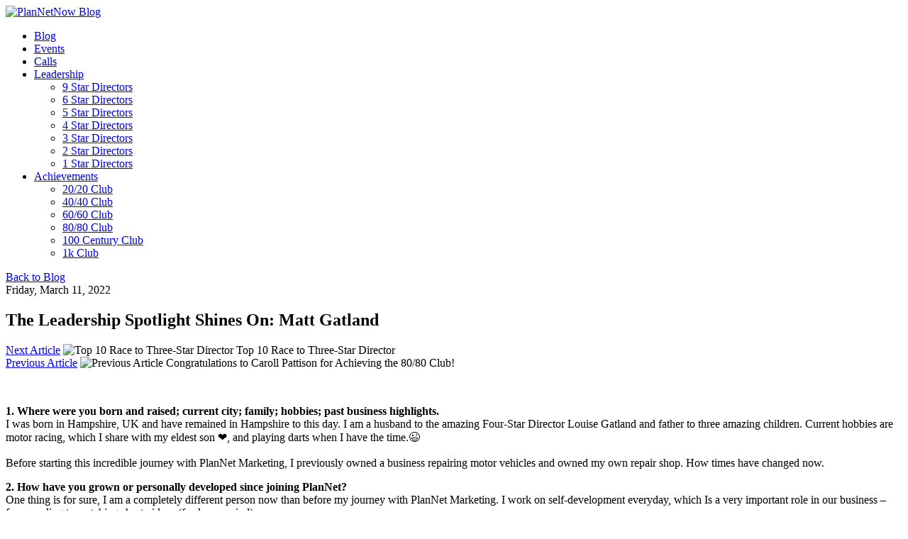

--- FILE ---
content_type: text/html; charset=utf-8
request_url: https://www.plannetnow.com/the-leadership-spotlight-shines-on-matt-gatland-1
body_size: 130677
content:
<!DOCTYPE html>
<html  lang="en-US">
<head id="Head">     
        
<!-- Google Tag Manager -->
<script>(function(w,d,s,l,i){w[l]=w[l]||[];w[l].push({'gtm.start':
new Date().getTime(),event:'gtm.js'});var f=d.getElementsByTagName(s)[0],
j=d.createElement(s),dl=l!='dataLayer'?'&l='+l:'';j.async=true;j.src=
'https://www.googletagmanager.com/gtm.js?id='+i+dl;f.parentNode.insertBefore(j,f);
})(window,document,'script','dataLayer','GTM-5H3K55C');</script>
<!-- End Google Tag Manager -->
        
          <meta content="text/html; charset=UTF-8" http-equiv="Content-Type" />
<meta name="viewport" content="width=device-width, initial-scale=1">

 <script> (function(){ var s = document.createElement('script'); var h = document.querySelector('head') || document.body; s.src = 'https://acsbapp.com/apps/app/dist/js/app.js'; s.async = true; s.onload = function(){ acsbJS.init(); }; h.appendChild(s); })(); </script> <title>
	The Leadership Spotlight Shines On: Matt Gatland -...
</title><meta id="MetaDescription" name="description" content="1.‌ ‌Where‌ ‌were‌ ‌you‌ ‌born‌ ‌and‌ ‌raised;‌ ‌current‌ ‌city;‌ ‌family;‌ ‌hobbies;‌ ‌past‌ ‌business‌ ‌highlights.‌ ‌I was born in..." /><link href="/Resources/Shared/Components/CookieConsent/cookieconsent.min.css?cdv=1350" type="text/css" rel="stylesheet"/><link href="/DesktopModules/EasyDNNnews/Templates/_default/Press/Press.css?cdv=1350" type="text/css" rel="stylesheet"/><link href="/DesktopModules/EasyDNNnews/Templates/_default/Press/StylesCSS/custom_sqt3gu9t4km.css?cdv=1350" type="text/css" rel="stylesheet"/><link href="/Portals/_default/Containers/Ozone2/container.css?cdv=1350" type="text/css" rel="stylesheet"/><link href="/Portals/_default/skins/plannetnow-theme/css/all.min.css?cdv=1350" type="text/css" rel="stylesheet"/><link href="/DesktopModules/EasyDNNNews/static/common/common.css?cdv=1350" type="text/css" rel="stylesheet"/><link href="/Portals/_default/skins/plannetnow-theme/css/style.min.css?cdv=1350" type="text/css" rel="stylesheet"/><link href="/DesktopModules/DnnSharp/ActionForm/static/vendors.min.css?cdv=1350" type="text/css" rel="stylesheet"/><link href="/DesktopModules/DnnSharp/Common/static/bootstrap341/css/bootstrap.min.css?cdv=1350" type="text/css" rel="stylesheet"/><link href="/DesktopModules/DnnSharp/ActionForm/templates/Form/bootstrap-razor/styles.min.css?cdv=1350" type="text/css" rel="stylesheet"/><link href="/DesktopModules/DnnSharp/Common/static/font-awesome/css/font-awesome.css?cdv=1350" type="text/css" rel="stylesheet"/><script id="DnnSharp_ClientResourceService_-2009066266" type="text/javascript">(function() { var _g_dnnsfState = {"commonUrl":"/DesktopModules/DnnSharp/Common","protocol":"https","locale":"en-US","aliasid":17,"isEditor":false,"tabId":1557,"commonVersion":"5.26.97","virtualDirectory":"","rootAlias":"www.plannetnow.com","dnnPageQuery":"?artmid=8105&articleid=7658&language=en-US"}; window.g_dnnsfState = Object.assign(window.g_dnnsfState || {}, _g_dnnsfState); })();</script><script src="/DesktopModules/EasyDNNNews/static/eds_jquery/eds_jq.js?cdv=1350" type="text/javascript"></script><script src="/Resources/libraries/jQuery/03_07_01/jquery.js?cdv=1350" type="text/javascript"></script><script src="/Resources/libraries/jQuery-Migrate/03_04_01/jquery-migrate.js?cdv=1350" type="text/javascript"></script><script src="/Resources/libraries/jQuery-UI/01_13_03/jquery-ui.min.js?cdv=1350" type="text/javascript"></script><link rel='icon' href='/Portals/1/favicon.ico?ver=Qm0QiBD_OVOGDvEUqJzswQ%3d%3d' type='image/x-icon' /><meta name="eds__GmapsInitData" content="{&quot;instanceGlobal&quot;:&quot;EasyDnnSolutions1_1_instance&quot;,&quot;google&quot;:{&quot;maps&quot;:{&quot;api&quot;:{&quot;key&quot;:&quot;&quot;,&quot;libraries&quot;:[&quot;geometry&quot;,&quot;places&quot;]}}}}" /><meta property="og:site_name" content="PlanNetNow Blog" />
<meta property="og:title" content="The Leadership Spotlight Shines On: Matt Gatland" />
<meta property="og:description" content="1.‌ ‌Where‌ ‌were‌ ‌you‌ ‌born‌ ‌and‌ ‌raised;‌ ‌current‌ ‌city;‌ ‌family;‌ ‌hobbies;‌ ‌past‌ ‌business‌ ‌highlights.‌ ‌ I was born in Hampshire, UK and have remained in Hampshire to this day. I am a husband to the amazing Four-Star Director Louise Gatland and father to three amazing children. Current hobbies are motor racing, which I share with my eldest son ❤, and playing darts when I have the time.😉  Before starting this incredible journey with PlanNet Marketing, I previously..." />
<meta property="og:url" content="https://www.plannetnow.com/the-leadership-spotlight-shines-on-matt-gatland-1" />
<meta property="og:type" content="article" />

<meta property="og:image" content="https://www.plannetnow.com/Portals/1/EasyDNNnews/7658/Screenshot-2022-03-07-140251-600x400.png" />

<meta name="robots" content="INDEX, FOLLOW, max-image-preview:large"><meta name="twitter:card" content="summary_large_image" />
<meta name="twitter:title" content="The Leadership Spotlight Shines On: Matt Gatland" />
<meta name="twitter:description" content="1.‌ ‌Where‌ ‌were‌ ‌you‌ ‌born‌ ‌and‌ ‌raised;‌ ‌current‌ ‌city;‌ ‌family;‌ ‌hobbies;‌ ‌past‌ ‌business‌ ‌highlights.‌ ‌
I was born in Hampshire, UK and have remained in Hampshire to this..." />
<script type="application/ld+json">{
	"@context": "http://schema.org",
	"@type": "NewsArticle",
	"mainEntityOfPage": {
	  "@type": "WebPage",
	  "@id": "https://www.plannetnow.com/the-leadership-spotlight-shines-on-matt-gatland-1"
	},
	"headline": "The Leadership Spotlight Shines On: Matt Gatland",
	"image": {
		"@type": "ImageObject",
		"url": ""
	  },
	"datePublished": "2022-03-11T06:13:00.0000000",
	"dateModified": "2022-04-22T12:44:59.8670000",
	"author": {
	  "@type": "Person",
	  "name": "Shannon Kaufman"
	},
	 "publisher": {
	  "@type": "Organization",
	  "name": "PlanNetNow Blog",
	  "logo": {
		"@type": "ImageObject",
		"url": "https://www.plannetnow.com/Portals/1/pnn.png?ver=c_aapuqETt0E_Za8NQYc7A%3d%3d"
	  }
	},
	"description": ""
  }
  </script><meta name="viewport" content="width=device-width, initial-scale=1.0" /></head>
<body id="Body">     
        
<!-- Google Tag Manager (noscript) -->
<noscript><iframe src=https://www.googletagmanager.com/ns.html?id=GTM-5H3K55C
height="0" width="0" style="display:none;visibility:hidden"></iframe></noscript>
<!-- End Google Tag Manager (noscript) -->

          

    <form method="post" action="/the-leadership-spotlight-shines-on-matt-gatland-1" onsubmit="javascript:return WebForm_OnSubmit();" id="Form" enctype="multipart/form-data">
<div class="aspNetHidden">
<input type="hidden" name="__EVENTTARGET" id="__EVENTTARGET" value="" />
<input type="hidden" name="__EVENTARGUMENT" id="__EVENTARGUMENT" value="" />
<input type="hidden" name="__VIEWSTATE" id="__VIEWSTATE" value="92J+sS+fqoqtx6I45WhUwl2oTtgvaAqjLvou++EmCWw6S2EvnlKrtBjufMRbifcHIV6JlwYn5pY2ufj9Kn9pVTBlpDqClkuhlXldy8VSp0iAdzYl+c0Zz2kJFA8X2yBufnlpt9URKBf3/3PAuuk3If2Z7PAzgHix/baoHAbdtMS+OeH8jyS8BMZsAAu85aj47jaDxUWG1eJFoyay2faHSY0Ygr3D0IV9hoaHljWNPWiU9ApuHJ3aLcwv4waHY5VOiNCfptz9P/uObGxJZYhGpa24dMQ/a227RqTp0/r/0gnLQHLHFaUYxKAoz6um9XsaEtrk2ICZako+rSbhtL8CwVoKDe6+kI/Mb0C7GVakkPk177Yp7c0AzBB29peCqELFiBLDXdKUMfzwpVEl2AFZlXn+xyiGxr84C5aTQvtZt5lnNpboYYw2+gsmoqvTkw+U/d1Bp/7O8HvYAELMAMOQRqntY66ScRGYXxtdW9+kxJZZbw90L9c8E2iqV1nWkbW0zwL2YWa1IM936wLUnOwfOkxwIbrMWEx4hM6ikJsEleReCL1y1A2HdeqN37OvLYJM8iuPfhZM0HlIuqRNyCgZN3LOS+hoaAO9KqadpBHGGAqc9PZlgXRzITYKbUvwt9I3RXdNMEM7F/83xLdv4PbkAz7wrUwkluIvK11KYYihOoWRfO6Mpjy5Jw+h+D6iWH4gaFTStdySOY3Yht/AJGEI95o5XvjcegmSfuswvsOplUgYxWr6nnVt/CzyiS4iAuZiqpFHLV+oJ/s6EJmLjcKpTlVV1pxQ+fGknybeZu5WKcmHKd8IER98v6G0MjjPGUUQs6LrnxVmZqaqTQ+y3PZxuk5KX39BS2ue/JB+P/9T/q+BP1DL//v6GYqjfR+lo7AhImpMYY2Ay9aMqd3UEvuN9Z1QWZ9ZeXKO8hRLQpfLhud+j7xLDTsn/eq8/UKqOgvJ+/5weaJU7IRG7aP5VQO184I3B3iw+W+9Ri1NK52okECCw5/Pn1/H49l443Pye0gOcYkc50cDBvm/mDhCxJqoIJPoWzqNdf6lfU9mVEHJmJYUV2zSzxzb/BX/QjuU6bmlyjKJd/9Eer2RxKC7OqpmJNGReULg+qJFeItWYRaphIoB/0O1Pqpd17VGvd67vrCFI5ENzEU1N0scENowmwawaQokGYwA3ywzaM76492yNd3FioBl/DtTs0495WfonZYWYamdEO6G4L5MnKSoEHvj/MXRZnWMoTnROU0b4uF3f0yunpUVnBr6LvOyQ3Csh+RyRe3NB2cdukWLkod3RA9cI4ur1CEP3TX6cwVKcBkVH8DQNyRWT2ON5a4BH2vyFbtlKARRR3AgGRs84Gwi3jD3K/SMunsHAVJvPxVNNo83uMXKXQYG5I7N97jUe0sqCfLhZRkfx5WFCsl9Ydhvm8BiwZyXcg1+KjqhXZBANcLvjuYlhijS5/jIcVF+nExwvkn896Xb6hQo6hs5APz9MxFkUIL83mL6SBa8j7u4IYeBGW3wLJUN7BtXD1w/ywL311rUHR/0IdJVLa7kvhBLtRJfFIeG6/Z2olzszXq/kVn8DG8tbDYsyBlsJMRXvjuKoRBew0MQ1Lp55aVoR8kPJUgY3A/P9v9KSUYV9B1XTHxrFUVvfuPPx48pN10QFwlspvels2hPN17cTOdPuv38Qs/8YacgFqQJsHxJROejmmG7r7QxbLyQKEnzFkqrrkDoQ27O9r3a1r7HeICy5UaLN5g4yWRqW3pvS/BatmSqQekD8Uz80RyQc/+EV5CC6GkNGInzY89G8c5TWijsICDxOg5XDEpdLGinhOkS1H+tHiIRZtPiAT+CgJJxs5bgnfqcegmYw/9Srd5QkhOlatlGxfJlU777e9c/KDS970D5Bu+B2TKKCMQ/THMwLmcV2b1HR8ctz+E9Zea6Etys9s/6rARJ5MUeF5UmSsdHfK4mURoP5QZjsmgo5VY5po6n0cRvz5zmTu2prg==" />
</div>

<script type="text/javascript">
//<![CDATA[
var theForm = document.forms['Form'];
if (!theForm) {
    theForm = document.Form;
}
function __doPostBack(eventTarget, eventArgument) {
    if (!theForm.onsubmit || (theForm.onsubmit() != false)) {
        theForm.__EVENTTARGET.value = eventTarget;
        theForm.__EVENTARGUMENT.value = eventArgument;
        theForm.submit();
    }
}
//]]>
</script>


<script src="/WebResource.axd?d=pynGkmcFUV20ueDdsjPEXajQnLBSBvYb2TeHdj1UgyHWOgw4Iu5S26lTU901&amp;t=637814473746327080" type="text/javascript"></script>


<script type="text/javascript">
//<![CDATA[
$(function() { window.angular = window.dnnsfAngular15 || window.angular });;;
                $(function() {
                    $.validator && $.validator.addMethod('email', function(value, element) {
                        var isValid;
                        var scope = $(element).scope();
                        if(!scope || !scope.getField)
                            return $(element).closest('form').validate().valid();
                        var field = scope.getField(element);
                        value = (field && field.getValue && field.getValue(value)) || value;
                        var regex = new RegExp();try { regex = new RegExp('^(?:[a-z0-9!#$%&amp;\'*+/=?^_`{|}~-]+(?:\\.[a-z0-9!#$%&amp;\'*+/=?^_`{|}~-]+)*|"(?:[\\x01-\\x08\\x0b\\x0c\\x0e-\\x1f\\x21\\x23-\\x5b\\x5d-\\x7f]|\\\\[\\x01-\\x09\\x0b\\x0c\\x0e-\\x7f])*")@(?:(?:[a-z0-9](?:[a-z0-9-]*[a-z0-9])?\\.)+[a-z0-9](?:[a-z0-9-]*[a-z0-9])?|\\[(?:(?:25[0-5]|2[0-4][0-9]|[01]?[0-9][0-9]?)\\.){3}(?:25[0-5]|2[0-4][0-9]|[01]?[0-9][0-9]?|[a-z0-9-]*[a-z0-9]:(?:[\\x01-\\x08\\x0b\\x0c\\x0e-\\x1f\\x21-\\x5a\\x53-\\x7f]|\\\\[\\x01-\\x09\\x0b\\x0c\\x0e-\\x7f])+)\\])$','i'); }catch(ex) { console.error('Invalid regex validator: Email Address.') }isValid = $.trim(value).length == 0 || regex.test(value);
                        return this.optional(element) || isValid;
                    }, 'Please enter a valid email address.');
                });
                $(function() {
                    $.validator && $.validator.addMethod('url', function(value, element) {
                        var isValid;
                        var scope = $(element).scope();
                        if(!scope || !scope.getField)
                            return $(element).closest('form').validate().valid();
                        var field = scope.getField(element);
                        value = (field && field.getValue && field.getValue(value)) || value;
                        var regex = new RegExp();try { regex = new RegExp('^((ftp|http|https):+\\/\\/)?(www.)?([a-zA-Z0-9_.-])+\\.[a-z]+([^ ]*)|^(((http|https):+\\/\\/)?localhost:(0|[1-9][0-9]{0,3}|[1-5][0-9]{4}|6[0-4][0-9]{3}|65[0-4][0-9]{2}|655[0-2][0-9]|6553[0-5]))([^ ]*)$','i'); }catch(ex) { console.error('Invalid regex validator: Web Address.') }isValid = $.trim(value).length == 0 || regex.test(value);
                        return this.optional(element) || isValid;
                    }, 'Please enter a valid URL.');
                });
                $(function() {
                    $.validator && $.validator.addMethod('domain', function(value, element) {
                        var isValid;
                        var scope = $(element).scope();
                        if(!scope || !scope.getField)
                            return $(element).closest('form').validate().valid();
                        var field = scope.getField(element);
                        value = (field && field.getValue && field.getValue(value)) || value;
                        var regex = new RegExp();try { regex = new RegExp('^(([a-zA-Z]{1})|([a-zA-Z]{1}[a-zA-Z]{1})|([a-zA-Z]{1}[0-9]{1})|([0-9]{1}[a-zA-Z]{1})|([a-zA-Z0-9][-_\\.a-zA-Z0-9]{1,61}[a-zA-Z0-9]))\\.([a-zA-Z]{2,13}|[a-zA-Z0-9-]{2,30}\\.[a-zA-Z]{2,3})(\\:([1-9]|[1-9][0-9]{1,3}|[1-5][0-9]{4}|6[0-4][0-9]{3}|65[0-4][0-9]{2}|655[0-2][0-9]|6553[0-5]))?$','i'); }catch(ex) { console.error('Invalid regex validator: Domain Validator.') }isValid = $.trim(value).length == 0 || regex.test(value);
                        return this.optional(element) || isValid;
                    }, 'The specified domain is invalid!');
                });
                $(function() {
                    $.validator && $.validator.addMethod('dnnsfpassword', function(value, element) {
                        var isValid;
                        var scope = $(element).scope();
                        if(!scope || !scope.getField)
                            return $(element).closest('form').validate().valid();
                        var field = scope.getField(element);
                        value = (field && field.getValue && field.getValue(value)) || value;
                        isValid = $.trim(value).length == 0 || ($.trim(value).length >= 7 && $.trim(value).replace(/[0-9A-Z ]/gi, '').length >= 1);
                        return this.optional(element) || isValid;
                    }, 'Password must contain at least 7 characters.');
                });
                $(function() {
                    $.validator && $.validator.addMethod('numberPositive', function(value, element) {
                        var isValid;
                        var scope = $(element).scope();
                        if(!scope || !scope.getField)
                            return $(element).closest('form').validate().valid();
                        var field = scope.getField(element);
                        value = (field && field.getValue && field.getValue(value)) || value;
                        var regex = new RegExp();try { regex = new RegExp('^\\s*\\d+\\s*$',''); }catch(ex) { console.error('Invalid regex validator: Positive Integer Number.') }isValid = $.trim(value).length == 0 || regex.test(value);
                        return this.optional(element) || isValid;
                    }, 'Please enter a valid positive integer number.');
                });
                $(function() {
                    $.validator && $.validator.addMethod('numberStrictlyPositive', function(value, element) {
                        var isValid;
                        var scope = $(element).scope();
                        if(!scope || !scope.getField)
                            return $(element).closest('form').validate().valid();
                        var field = scope.getField(element);
                        value = (field && field.getValue && field.getValue(value)) || value;
                        var regex = new RegExp();try { regex = new RegExp('^\\s*[1-9]+\\d*\\s*$',''); }catch(ex) { console.error('Invalid regex validator: Strictly Positive Integer Number.') }isValid = $.trim(value).length == 0 || regex.test(value);
                        return this.optional(element) || isValid;
                    }, 'Please enter a valid strictly positive integer number.');
                });
                $(function() {
                    $.validator && $.validator.addMethod('creditCardNumber', function(value, element) {
                        var isValid;
                        var scope = $(element).scope();
                        if(!scope || !scope.getField)
                            return $(element).closest('form').validate().valid();
                        var field = scope.getField(element);
                        value = (field && field.getValue && field.getValue(value)) || value;
                        var regex = new RegExp();try { regex = new RegExp('^(?:4[0-9]{12}(?:[0-9]{3})?|[25][1-7][0-9]{14}|6(?:011|5[0-9][0-9])[0-9]{12}|3[47][0-9]{13}|3(?:0[0-5]|[68][0-9])[0-9]{11}|(?:2131|1800|35\\d{3})\\d{11})$',''); }catch(ex) { console.error('Invalid regex validator: Credit Card Number.') }isValid = $.trim(value).length == 0 || regex.test(value);
                        return this.optional(element) || isValid;
                    }, 'Please enter a valid Visa, MasterCard, American Express, Diners Club, Discover or JCB card number.');
                });
                $(function() {
                    $.validator && $.validator.addMethod('visaCardNumber', function(value, element) {
                        var isValid;
                        var scope = $(element).scope();
                        if(!scope || !scope.getField)
                            return $(element).closest('form').validate().valid();
                        var field = scope.getField(element);
                        value = (field && field.getValue && field.getValue(value)) || value;
                        var regex = new RegExp();try { regex = new RegExp('^4[0-9]{12}(?:[0-9]{3})?$',''); }catch(ex) { console.error('Invalid regex validator: Visa Card Number.') }isValid = $.trim(value).length == 0 || regex.test(value);
                        return this.optional(element) || isValid;
                    }, 'Please enter a valid Visa card number.');
                });
                $(function() {
                    $.validator && $.validator.addMethod('mastercardCardNumber', function(value, element) {
                        var isValid;
                        var scope = $(element).scope();
                        if(!scope || !scope.getField)
                            return $(element).closest('form').validate().valid();
                        var field = scope.getField(element);
                        value = (field && field.getValue && field.getValue(value)) || value;
                        var regex = new RegExp();try { regex = new RegExp('^5[1-5][0-9]{14}$',''); }catch(ex) { console.error('Invalid regex validator: Master Card Number.') }isValid = $.trim(value).length == 0 || regex.test(value);
                        return this.optional(element) || isValid;
                    }, 'Please enter a valid MasterCard card number.');
                });
                $(function() {
                    $.validator && $.validator.addMethod('amexCardNumber', function(value, element) {
                        var isValid;
                        var scope = $(element).scope();
                        if(!scope || !scope.getField)
                            return $(element).closest('form').validate().valid();
                        var field = scope.getField(element);
                        value = (field && field.getValue && field.getValue(value)) || value;
                        var regex = new RegExp();try { regex = new RegExp('^3[47][0-9]{13}$',''); }catch(ex) { console.error('Invalid regex validator: AMEX Card Number.') }isValid = $.trim(value).length == 0 || regex.test(value);
                        return this.optional(element) || isValid;
                    }, 'Please enter a valid American Express card number.');
                });
                $(function() {
                    $.validator && $.validator.addMethod('discoverCardNumber', function(value, element) {
                        var isValid;
                        var scope = $(element).scope();
                        if(!scope || !scope.getField)
                            return $(element).closest('form').validate().valid();
                        var field = scope.getField(element);
                        value = (field && field.getValue && field.getValue(value)) || value;
                        var regex = new RegExp();try { regex = new RegExp('^6(?:011|5[0-9]{2})[0-9]{12}$',''); }catch(ex) { console.error('Invalid regex validator: Discover Card Number.') }isValid = $.trim(value).length == 0 || regex.test(value);
                        return this.optional(element) || isValid;
                    }, 'Please enter a valid Discover card number.');
                });
                $(function() {
                    $.validator && $.validator.addMethod('number', function(value, element) {
                        var isValid;
                        var scope = $(element).scope();
                        if(!scope || !scope.getField)
                            return $(element).closest('form').validate().valid();
                        var field = scope.getField(element);
                        value = (field && field.getValue && field.getValue(value)) || value;
                        var regex = new RegExp();try { regex = new RegExp('^\\s*-?\\d+\\s*$',''); }catch(ex) { console.error('Invalid regex validator: Integer Number.') }isValid = $.trim(value).length == 0 || regex.test(value);
                        return this.optional(element) || isValid;
                    }, 'Please enter a valid integer number.');
                });
                $(function() {
                    $.validator && $.validator.addMethod('lettersOnly', function(value, element) {
                        var isValid;
                        var scope = $(element).scope();
                        if(!scope || !scope.getField)
                            return $(element).closest('form').validate().valid();
                        var field = scope.getField(element);
                        value = (field && field.getValue && field.getValue(value)) || value;
                        var regex = new RegExp();try { regex = new RegExp('^[A-Za-z\\s]*$',''); }catch(ex) { console.error('Invalid regex validator: Letters Only.') }isValid = $.trim(value).length == 0 || regex.test(value);
                        return this.optional(element) || isValid;
                    }, 'Only letters allowed.');
                });
                $(function() {
                    $.validator && $.validator.addMethod('floatPositive', function(value, element) {
                        var isValid;
                        var scope = $(element).scope();
                        if(!scope || !scope.getField)
                            return $(element).closest('form').validate().valid();
                        var field = scope.getField(element);
                        value = (field && field.getValue && field.getValue(value)) || value;
                        var regex = new RegExp();try { regex = new RegExp('^\\s*\\d+(\\.\\d+)?\\s*$',''); }catch(ex) { console.error('Invalid regex validator: Positive Floating Point Number.') }isValid = $.trim(value).length == 0 || regex.test(value);
                        return this.optional(element) || isValid;
                    }, 'Please enter a valid positive float number.');
                });
                $(function() {
                    $.validator && $.validator.addMethod('floatStrictlyPositive', function(value, element) {
                        var isValid;
                        var scope = $(element).scope();
                        if(!scope || !scope.getField)
                            return $(element).closest('form').validate().valid();
                        var field = scope.getField(element);
                        value = (field && field.getValue && field.getValue(value)) || value;
                        var regex = new RegExp();try { regex = new RegExp('^\\s*([1-9]\\d*(\\.\\d+)?|0+\\.\\d*[1-9]\\d*)$',''); }catch(ex) { console.error('Invalid regex validator: Strictly Positive Floating Point Number.') }isValid = $.trim(value).length == 0 || regex.test(value);
                        return this.optional(element) || isValid;
                    }, 'Please enter a valid strictly positive number.');
                });
                $(function() {
                    $.validator && $.validator.addMethod('float', function(value, element) {
                        var isValid;
                        var scope = $(element).scope();
                        if(!scope || !scope.getField)
                            return $(element).closest('form').validate().valid();
                        var field = scope.getField(element);
                        value = (field && field.getValue && field.getValue(value)) || value;
                        var regex = new RegExp();try { regex = new RegExp('^\\s*-?\\d+(\\.\\d+)?\\s*$',''); }catch(ex) { console.error('Invalid regex validator: Floating Point Number.') }isValid = $.trim(value).length == 0 || regex.test(value);
                        return this.optional(element) || isValid;
                    }, 'Please enter a valid float number.');
                });
                $(function() {
                    $.validator && $.validator.addMethod('', function(value, element) {
                        var isValid;
                        var scope = $(element).scope();
                        if(!scope || !scope.getField)
                            return $(element).closest('form').validate().valid();
                        var field = scope.getField(element);
                        value = (field && field.getValue && field.getValue(value)) || value;
                        isValid = true;
                        return this.optional(element) || isValid;
                    }, '');
                });
                $(function() {
                    $.validator && $.validator.addMethod('phoneus', function(value, element) {
                        var isValid;
                        var scope = $(element).scope();
                        if(!scope || !scope.getField)
                            return $(element).closest('form').validate().valid();
                        var field = scope.getField(element);
                        value = (field && field.getValue && field.getValue(value)) || value;
                        var regex = new RegExp();try { regex = new RegExp('^([\\(]{1}[0-9]{3}[\\)]{1}[\\.| |\\-]{0,1}|^[0-9]{3}[\\.|\\-| ]?)?[0-9]{3}(\\.|\\-| )?[0-9]{4}$',''); }catch(ex) { console.error('Invalid regex validator: Phone (###) ###-####.') }isValid = $.trim(value).length == 0 || regex.test(value);
                        return this.optional(element) || isValid;
                    }, 'Phone number must be in format (###) ###-####.');
                });
                $(function() {
                    $.validator && $.validator.addMethod('dateus', function(value, element) {
                        var isValid;
                        var scope = $(element).scope();
                        if(!scope || !scope.getField)
                            return $(element).closest('form').validate().valid();
                        var field = scope.getField(element);
                        value = (field && field.getValue && field.getValue(value)) || value;
                        var regex = new RegExp();try { regex = new RegExp('^\\b([1-9]|0[1-9]|1[0-2])\\b/\\b([1-9]|0[1-9]|1[0-9]|2[0-9]|3[0-1])\\b/\\b(1[0-9]{3}|2[0-9]{3})\\b$',''); }catch(ex) { console.error('Invalid regex validator: Date US (mm/dd/yyyy).') }isValid = $.trim(value).length == 0 || regex.test(value);
                        return this.optional(element) || isValid;
                    }, 'Date must be in format mm/dd/yyyy.');
                });
                $(function() {
                    $.validator && $.validator.addMethod('nowhitespace', function(value, element) {
                        var isValid;
                        var scope = $(element).scope();
                        if(!scope || !scope.getField)
                            return $(element).closest('form').validate().valid();
                        var field = scope.getField(element);
                        value = (field && field.getValue && field.getValue(value)) || value;
                        var regex = new RegExp();try { regex = new RegExp('^[^ ]*$',''); }catch(ex) { console.error('Invalid regex validator: No Whitespace.') }isValid = $.trim(value).length == 0 || regex.test(value);
                        return this.optional(element) || isValid;
                    }, 'No spaces are allowed.');
                });
                $(function() {
                    $.validator && $.validator.addMethod('validUsername', function(value, element) {
                        var isValid;
                        var scope = $(element).scope();
                        if(!scope || !scope.getField)
                            return $(element).closest('form').validate().valid();
                        var field = scope.getField(element);
                        value = (field && field.getValue && field.getValue(value)) || value;
                        
                $(element).addClass('server-validator');
                var mid = scope.settings.ModuleId;
                var tabId = scope.settings.TabId;
                var formSettings = dnnsf.api.actionForm.getSettings(mid);
                var optionsQs = formSettings.options.qs && !$.isEmptyObject(formSettings.options.qs) && formSettings.options.qs;
                var urlParams = $.extend({}, dnnsf.getUrlParts(dnnsf.dnnPageQuery).query, dnnsf.getUrlParts(location.search).query, optionsQs);
                isValid = true;
                var validationUrl = '/DesktopModules/DnnSharp/ActionForm' + '/Validation.ashx?_mid=' + mid + '&_tabid=' + tabId + (urlParams && !$.isEmptyObject(urlParams) ? '&' + $.param(urlParams) : '')
                var svcFramework;
                if ($.ServicesFramework) {
                    svcFramework = $.ServicesFramework(mid);
                }
                $.ajax({
                    type: 'POST',
                    url: validationUrl,
                    headers: {
                        'RequestVerificationToken': svcFramework && svcFramework.getAntiForgeryValue()
                    },
                    data: {
                        validator: 'Username is Available',
                        value: value,
                        fieldId: $(element).attr('data-fieldid')
                    },
                    success: function(data) {
                        if (data.success) {
                            $(element).nextAll('.alert').stop(true, true).slideUp('fast', function() { $(this).remove() });
                            return;
                        }

                        parseFormResponse(data, {
                            error: function (err) {
                                isValid = false;

                                $(element).rules('add', {
                                    messages: {
                                        'validUsername': data.error
                                    }
                                });
                            },
                            message: function (msg) {
                                isValid = false;
                                if ($(element).nextAll('.alert').size()) {
                                    $(element).nextAll('.alert').html(msg);
                                } else {
                                    $(element).after('<div class="alert alert-warning" style="display: none;">' + msg + '</div>');
                                    $(element).nextAll('.alert').stop(true, true).slideDown('fast');
                                }
                            }
                        });

                    },
                    dataType: 'json',
                    async:false
                });
                        return this.optional(element) || isValid;
                    }, '');
                });
                $(function() {
                    $.validator && $.validator.addMethod('validUsernameExcludeCurrent', function(value, element) {
                        var isValid;
                        var scope = $(element).scope();
                        if(!scope || !scope.getField)
                            return $(element).closest('form').validate().valid();
                        var field = scope.getField(element);
                        value = (field && field.getValue && field.getValue(value)) || value;
                        
                $(element).addClass('server-validator');
                var mid = scope.settings.ModuleId;
                var tabId = scope.settings.TabId;
                var formSettings = dnnsf.api.actionForm.getSettings(mid);
                var optionsQs = formSettings.options.qs && !$.isEmptyObject(formSettings.options.qs) && formSettings.options.qs;
                var urlParams = $.extend({}, dnnsf.getUrlParts(dnnsf.dnnPageQuery).query, dnnsf.getUrlParts(location.search).query, optionsQs);
                isValid = true;
                var validationUrl = '/DesktopModules/DnnSharp/ActionForm' + '/Validation.ashx?_mid=' + mid + '&_tabid=' + tabId + (urlParams && !$.isEmptyObject(urlParams) ? '&' + $.param(urlParams) : '')
                var svcFramework;
                if ($.ServicesFramework) {
                    svcFramework = $.ServicesFramework(mid);
                }
                $.ajax({
                    type: 'POST',
                    url: validationUrl,
                    headers: {
                        'RequestVerificationToken': svcFramework && svcFramework.getAntiForgeryValue()
                    },
                    data: {
                        validator: 'Username is Available (excluding current user)',
                        value: value,
                        fieldId: $(element).attr('data-fieldid')
                    },
                    success: function(data) {
                        if (data.success) {
                            $(element).nextAll('.alert').stop(true, true).slideUp('fast', function() { $(this).remove() });
                            return;
                        }

                        parseFormResponse(data, {
                            error: function (err) {
                                isValid = false;

                                $(element).rules('add', {
                                    messages: {
                                        'validUsernameExcludeCurrent': data.error
                                    }
                                });
                            },
                            message: function (msg) {
                                isValid = false;
                                if ($(element).nextAll('.alert').size()) {
                                    $(element).nextAll('.alert').html(msg);
                                } else {
                                    $(element).after('<div class="alert alert-warning" style="display: none;">' + msg + '</div>');
                                    $(element).nextAll('.alert').stop(true, true).slideDown('fast');
                                }
                            }
                        });

                    },
                    dataType: 'json',
                    async:false
                });
                        return this.optional(element) || isValid;
                    }, '');
                });
                $(function() {
                    $.validator && $.validator.addMethod('validUsernameByEmail', function(value, element) {
                        var isValid;
                        var scope = $(element).scope();
                        if(!scope || !scope.getField)
                            return $(element).closest('form').validate().valid();
                        var field = scope.getField(element);
                        value = (field && field.getValue && field.getValue(value)) || value;
                        
                $(element).addClass('server-validator');
                var mid = scope.settings.ModuleId;
                var tabId = scope.settings.TabId;
                var formSettings = dnnsf.api.actionForm.getSettings(mid);
                var optionsQs = formSettings.options.qs && !$.isEmptyObject(formSettings.options.qs) && formSettings.options.qs;
                var urlParams = $.extend({}, dnnsf.getUrlParts(dnnsf.dnnPageQuery).query, dnnsf.getUrlParts(location.search).query, optionsQs);
                isValid = true;
                var validationUrl = '/DesktopModules/DnnSharp/ActionForm' + '/Validation.ashx?_mid=' + mid + '&_tabid=' + tabId + (urlParams && !$.isEmptyObject(urlParams) ? '&' + $.param(urlParams) : '')
                var svcFramework;
                if ($.ServicesFramework) {
                    svcFramework = $.ServicesFramework(mid);
                }
                $.ajax({
                    type: 'POST',
                    url: validationUrl,
                    headers: {
                        'RequestVerificationToken': svcFramework && svcFramework.getAntiForgeryValue()
                    },
                    data: {
                        validator: 'User exists (by email)',
                        value: value,
                        fieldId: $(element).attr('data-fieldid')
                    },
                    success: function(data) {
                        if (data.success) {
                            $(element).nextAll('.alert').stop(true, true).slideUp('fast', function() { $(this).remove() });
                            return;
                        }

                        parseFormResponse(data, {
                            error: function (err) {
                                isValid = false;

                                $(element).rules('add', {
                                    messages: {
                                        'validUsernameByEmail': data.error
                                    }
                                });
                            },
                            message: function (msg) {
                                isValid = false;
                                if ($(element).nextAll('.alert').size()) {
                                    $(element).nextAll('.alert').html(msg);
                                } else {
                                    $(element).after('<div class="alert alert-warning" style="display: none;">' + msg + '</div>');
                                    $(element).nextAll('.alert').stop(true, true).slideDown('fast');
                                }
                            }
                        });

                    },
                    dataType: 'json',
                    async:false
                });
                        return this.optional(element) || isValid;
                    }, '');
                });
                $(function() {
                    $.validator && $.validator.addMethod('validcnp', function(value, element) {
                        var isValid;
                        var scope = $(element).scope();
                        if(!scope || !scope.getField)
                            return $(element).closest('form').validate().valid();
                        var field = scope.getField(element);
                        value = (field && field.getValue && field.getValue(value)) || value;
                        function validateCnp(input) {
                    var regex = /^[1-9]\d{2}(0[1-9]|1[0-2])(0[1-9]|[12]\d|3[01])(0[1-9]|[1-4]\d|5[0-2]|70|8[0-1]|99)((?!000)\d{3})\d$/;

                    if(!regex.test(input)) {
                        return false;
                    }

                    // Date validation logic
                    var cnpArray = input.split('').map(Number);
                    var yearPrefixes = {
                        1: 1900,
                        2: 1900,
                        3: 1800,
                        4: 1800,
                        5: 2000,
                        6: 2000
                    };

                    if (cnpArray[0] === 7 || cnpArray[0] === 8) {
                        return true;
                    }

                    var yearPrefix = yearPrefixes[cnpArray[0]];
                    if (yearPrefix === undefined) {
                        return false;
                    }

                    var year = yearPrefix + Number(input.substring(1, 3));
                    var month = Number(input.substring(3, 5));
                    var day = Number(input.substring(5, 7));

                    var date = new Date(year, month - 1, day);
                    if (date.getFullYear() !== year || date.getMonth() + 1 !== month || date.getDate() !== day) {
                        return false;
                    }

                    // Control digit validation
                    var controlKey = [2, 7, 9, 1, 4, 6, 3, 5, 8, 2, 7, 9];
                    var sum = 0;

                    for (let i = 0; i < 12; i++) {
                        sum += cnpArray[i] * controlKey[i];
                    }

                    var controlDigit = sum % 11;
                    if (controlDigit === 10) {
                        controlDigit = 1;
                    }

                    return controlDigit === cnpArray[12];   
                }

                isValid = validateCnp(value);
                
                        return this.optional(element) || isValid;
                    }, 'Please enter a valid Numeric Personal Code');
                });
                $(function() {
                    $.validator && $.validator.addMethod('genesisalphanumericspace', function(value, element) {
                        var isValid;
                        var scope = $(element).scope();
                        if(!scope || !scope.getField)
                            return $(element).closest('form').validate().valid();
                        var field = scope.getField(element);
                        value = (field && field.getValue && field.getValue(value)) || value;
                        var regex = new RegExp();try { regex = new RegExp('^[a-zA-Z0-9]+$',''); }catch(ex) { console.error('Invalid regex validator: Genesis AlphaNumericSpace.') }isValid = $.trim(value).length == 0 || regex.test(value);
                        return this.optional(element) || isValid;
                    }, 'Invalid Characters. AlphaNumeric/Space');
                });
                $(function() {
                    $.validator && $.validator.addMethod('genesisusername', function(value, element) {
                        var isValid;
                        var scope = $(element).scope();
                        if(!scope || !scope.getField)
                            return $(element).closest('form').validate().valid();
                        var field = scope.getField(element);
                        value = (field && field.getValue && field.getValue(value)) || value;
                        var regex = new RegExp();try { regex = new RegExp('^[a-zA-Z0-9]+$',''); }catch(ex) { console.error('Invalid regex validator: Genesis Username.') }isValid = $.trim(value).length == 0 || regex.test(value);
                        return this.optional(element) || isValid;
                    }, 'Invalid Characters In Username');
                });
                $(function() {
                    $.validator && $.validator.addMethod('genesisduplicateemail', function(value, element) {
                        var isValid;
                        var scope = $(element).scope();
                        if(!scope || !scope.getField)
                            return $(element).closest('form').validate().valid();
                        var field = scope.getField(element);
                        value = (field && field.getValue && field.getValue(value)) || value;
                        
                $(element).addClass('server-validator');
                var mid = scope.settings.ModuleId;
                var tabId = scope.settings.TabId;
                var formSettings = dnnsf.api.actionForm.getSettings(mid);
                var optionsQs = formSettings.options.qs && !$.isEmptyObject(formSettings.options.qs) && formSettings.options.qs;
                var urlParams = $.extend({}, dnnsf.getUrlParts(dnnsf.dnnPageQuery).query, dnnsf.getUrlParts(location.search).query, optionsQs);
                isValid = true;
                var validationUrl = '/DesktopModules/DnnSharp/ActionForm' + '/Validation.ashx?_mid=' + mid + '&_tabid=' + tabId + (urlParams && !$.isEmptyObject(urlParams) ? '&' + $.param(urlParams) : '')
                var svcFramework;
                if ($.ServicesFramework) {
                    svcFramework = $.ServicesFramework(mid);
                }
                $.ajax({
                    type: 'POST',
                    url: validationUrl,
                    headers: {
                        'RequestVerificationToken': svcFramework && svcFramework.getAntiForgeryValue()
                    },
                    data: {
                        validator: 'Genesis Duplicate Email',
                        value: value,
                        fieldId: $(element).attr('data-fieldid')
                    },
                    success: function(data) {
                        if (data.success) {
                            $(element).nextAll('.alert').stop(true, true).slideUp('fast', function() { $(this).remove() });
                            return;
                        }

                        parseFormResponse(data, {
                            error: function (err) {
                                isValid = false;

                                $(element).rules('add', {
                                    messages: {
                                        'genesisduplicateemail': data.error
                                    }
                                });
                            },
                            message: function (msg) {
                                isValid = false;
                                if ($(element).nextAll('.alert').size()) {
                                    $(element).nextAll('.alert').html(msg);
                                } else {
                                    $(element).after('<div class="alert alert-warning" style="display: none;">' + msg + '</div>');
                                    $(element).nextAll('.alert').stop(true, true).slideDown('fast');
                                }
                            }
                        });

                    },
                    dataType: 'json',
                    async:false
                });
                        return this.optional(element) || isValid;
                    }, '');
                });
                $(function() {
                    $.validator && $.validator.addMethod('genesisduplicateemailexcludecurrentuser', function(value, element) {
                        var isValid;
                        var scope = $(element).scope();
                        if(!scope || !scope.getField)
                            return $(element).closest('form').validate().valid();
                        var field = scope.getField(element);
                        value = (field && field.getValue && field.getValue(value)) || value;
                        
                $(element).addClass('server-validator');
                var mid = scope.settings.ModuleId;
                var tabId = scope.settings.TabId;
                var formSettings = dnnsf.api.actionForm.getSettings(mid);
                var optionsQs = formSettings.options.qs && !$.isEmptyObject(formSettings.options.qs) && formSettings.options.qs;
                var urlParams = $.extend({}, dnnsf.getUrlParts(dnnsf.dnnPageQuery).query, dnnsf.getUrlParts(location.search).query, optionsQs);
                isValid = true;
                var validationUrl = '/DesktopModules/DnnSharp/ActionForm' + '/Validation.ashx?_mid=' + mid + '&_tabid=' + tabId + (urlParams && !$.isEmptyObject(urlParams) ? '&' + $.param(urlParams) : '')
                var svcFramework;
                if ($.ServicesFramework) {
                    svcFramework = $.ServicesFramework(mid);
                }
                $.ajax({
                    type: 'POST',
                    url: validationUrl,
                    headers: {
                        'RequestVerificationToken': svcFramework && svcFramework.getAntiForgeryValue()
                    },
                    data: {
                        validator: 'Genesis Duplicate Email (excluding current user)',
                        value: value,
                        fieldId: $(element).attr('data-fieldid')
                    },
                    success: function(data) {
                        if (data.success) {
                            $(element).nextAll('.alert').stop(true, true).slideUp('fast', function() { $(this).remove() });
                            return;
                        }

                        parseFormResponse(data, {
                            error: function (err) {
                                isValid = false;

                                $(element).rules('add', {
                                    messages: {
                                        'genesisduplicateemailexcludecurrentuser': data.error
                                    }
                                });
                            },
                            message: function (msg) {
                                isValid = false;
                                if ($(element).nextAll('.alert').size()) {
                                    $(element).nextAll('.alert').html(msg);
                                } else {
                                    $(element).after('<div class="alert alert-warning" style="display: none;">' + msg + '</div>');
                                    $(element).nextAll('.alert').stop(true, true).slideDown('fast');
                                }
                            }
                        });

                    },
                    dataType: 'json',
                    async:false
                });
                        return this.optional(element) || isValid;
                    }, '');
                });
                $(function() {
                    $.validator && $.validator.addMethod('genesisvaliddate', function(value, element) {
                        var isValid;
                        var scope = $(element).scope();
                        if(!scope || !scope.getField)
                            return $(element).closest('form').validate().valid();
                        var field = scope.getField(element);
                        value = (field && field.getValue && field.getValue(value)) || value;
                        
                $(element).addClass('server-validator');
                var mid = scope.settings.ModuleId;
                var tabId = scope.settings.TabId;
                var formSettings = dnnsf.api.actionForm.getSettings(mid);
                var optionsQs = formSettings.options.qs && !$.isEmptyObject(formSettings.options.qs) && formSettings.options.qs;
                var urlParams = $.extend({}, dnnsf.getUrlParts(dnnsf.dnnPageQuery).query, dnnsf.getUrlParts(location.search).query, optionsQs);
                isValid = true;
                var validationUrl = '/DesktopModules/DnnSharp/ActionForm' + '/Validation.ashx?_mid=' + mid + '&_tabid=' + tabId + (urlParams && !$.isEmptyObject(urlParams) ? '&' + $.param(urlParams) : '')
                var svcFramework;
                if ($.ServicesFramework) {
                    svcFramework = $.ServicesFramework(mid);
                }
                $.ajax({
                    type: 'POST',
                    url: validationUrl,
                    headers: {
                        'RequestVerificationToken': svcFramework && svcFramework.getAntiForgeryValue()
                    },
                    data: {
                        validator: 'Genesis Valid Date',
                        value: value,
                        fieldId: $(element).attr('data-fieldid')
                    },
                    success: function(data) {
                        if (data.success) {
                            $(element).nextAll('.alert').stop(true, true).slideUp('fast', function() { $(this).remove() });
                            return;
                        }

                        parseFormResponse(data, {
                            error: function (err) {
                                isValid = false;

                                $(element).rules('add', {
                                    messages: {
                                        'genesisvaliddate': data.error
                                    }
                                });
                            },
                            message: function (msg) {
                                isValid = false;
                                if ($(element).nextAll('.alert').size()) {
                                    $(element).nextAll('.alert').html(msg);
                                } else {
                                    $(element).after('<div class="alert alert-warning" style="display: none;">' + msg + '</div>');
                                    $(element).nextAll('.alert').stop(true, true).slideDown('fast');
                                }
                            }
                        });

                    },
                    dataType: 'json',
                    async:false
                });
                        return this.optional(element) || isValid;
                    }, '');
                });$(function(){
    var state = {"virtualDirectory":"","alias":"www.plannetnow.com","aliasid":17,"portalId":1,"tabId":1557,"popupSettings":{"width":"400px","name":""},"moduleId":8466,"openMode":"Always","frontEndTemplate":"<div><span><a href=\"javascript: ;\">Click here to change.</a></span></div>","rootElementClientId":"pnlContent8466","cssName":"contact-us","showLoading":false,"onFocusoutValidation":false,"tabsProLoading":false,"dnnPageQuery":"artmid=8105&articleid=7658&language=en-US","hasTabEnterActions":false,"hasTabLeaveActions":false,"cacheFormInit":false,"loadedJsIncludes":["/DesktopModules/DnnSharp/Common/static/angular15/angular-textbox/angular-textbox.js","/DesktopModules/DnnSharp/Common/static/angular15/angular-textbox/angular-textbox.js","/DesktopModules/DnnSharp/Common/static/angular15/googlerecaptcha/angular-recaptcha.min.js"]};
    initForm(state);
});;;$(function(){
    var state = {"virtualDirectory":"","alias":"www.plannetnow.com","aliasid":17,"portalId":1,"tabId":1557,"popupSettings":{"width":"400px","name":""},"moduleId":8683,"openMode":"Always","frontEndTemplate":"<div><span><a href=\"javascript: ;\">Click here to change.</a></span></div>","rootElementClientId":"pnlContent8683","cssName":"event-info","showLoading":false,"onFocusoutValidation":false,"tabsProLoading":false,"dnnPageQuery":"artmid=8105&articleid=7658&language=en-US","hasTabEnterActions":false,"hasTabLeaveActions":false,"cacheFormInit":false,"loadedJsIncludes":[]};
    initForm(state);
});;//]]>
</script>

<script src="/ScriptResource.axd?d=nv7asgRUU0uoyCT3tgbJdQ-r6BF9JrRg20MUSKbUOZ8aFnXEReXWGUMOpRscruSdSFdVznvNOjnI14qlPLiCOAIhC9VrN3FpMRhuQP_TUZQwYf2am6j5k4LxbeM1&amp;t=14d69f50" type="text/javascript"></script>
<script src="/ScriptResource.axd?d=NJmAwtEo3Iq29VknjxW_M1yjsTodUL0CmoRHQORxu6xUZgnWcR0-chILPTu93bWqnnvjLPjHh7txjCi1JYhig5DiaP48AcXzZ8bADar6b631IZMU2ABF2QoyczJJnShnF1VLPg2&amp;t=49337fe8" type="text/javascript"></script>
<script src="/ScriptResource.axd?d=dwY9oWetJoLdHDBRNfvTDvowXEwEZXOTAKcDuYBqbO_gTOg_SdZMS13NC2V7wkRxj5Mi4ZJtZCvo6M9MwK95xfbHPT_SQFKlcWD6EGWUZbWc96wJMhZbkarS2wC3zeYggUCvSiY26_bQyMQO0&amp;t=49337fe8" type="text/javascript"></script>
<script type="text/javascript">
//<![CDATA[
function WebForm_OnSubmit() {
if (typeof(ValidatorOnSubmit) == "function" && ValidatorOnSubmit() == false) return false;
return true;
}
//]]>
</script>

<div class="aspNetHidden">

	<input type="hidden" name="__VIEWSTATEGENERATOR" id="__VIEWSTATEGENERATOR" value="CA0B0334" />
	<input type="hidden" name="__VIEWSTATEENCRYPTED" id="__VIEWSTATEENCRYPTED" value="" />
	<input type="hidden" name="__EVENTVALIDATION" id="__EVENTVALIDATION" value="+NuOYmSiH3xdv7PbH1sGCGU9fSX4cLz5UBTzHAzcqTA62JWJdGczfNBhpE7Sxm83hKqqa8cbmUsQWvu7x+tvXzZztEbPcOZmZ7n/7UsMXE7Evex4GAzwUlYPNnVftsmLHfvk7+ACpO11wmT8XG+6jpMVtAY4sEoQr0SZAgqg/VHikJpOZN1+2o03NM1T1Bs+4wqSLw==" />
</div><script src="/js/dnn.js?cdv=1350" type="text/javascript"></script><script src="/Resources/Shared/Components/CookieConsent/cookieconsent.min.js?cdv=1350" type="text/javascript"></script><script src="/js/dnn.modalpopup.js?cdv=1350" type="text/javascript"></script><script src="/js/dnncore.js?cdv=1350" type="text/javascript"></script><script src="/js/dnn.cookieconsent.js?cdv=1350" type="text/javascript"></script><script src="/js/dnn.servicesframework.js?cdv=1350" type="text/javascript"></script><script src="/DesktopModules/EasyDNNNews/js/jquery.cookie_2.2.js?cdv=1350" type="text/javascript"></script><script src="/DesktopModules/EasyDNNnews/js/jquery.autocomplete_2.2.min.js?cdv=1350" type="text/javascript"></script><script src="/DesktopModules/EasyDNNnewsCategoriesMenu/js/category_menu_2.2.js?cdv=1350" type="text/javascript"></script><script src="/DesktopModules/EasyDNNNews/static/qtip/jquery.qtip_2.2.min.js?cdv=1350" type="text/javascript"></script><script src="/DesktopModules/EasyDNNNews/static/fluidvids/fluidvids_custom.min.js?cdv=1350" type="text/javascript"></script><script src="/DesktopModules/EasyDNNNews/static/EasyDnnSolutions/EasyDnnSolutions_1.1_2.2.js?cdv=1350" type="text/javascript"></script><script src="/DesktopModules/DnnSharp/Common/static/angular182/angular.min.js?cdv=1350" type="text/javascript"></script><script src="/DesktopModules/DnnSharp/Common/static/dnnsf/dnnsf.js?cdv=1350" type="text/javascript"></script><script src="/DesktopModules/DnnSharp/Common/static/bootstrap341/js/bootstrap.min.js?cdv=1350" type="text/javascript"></script><script src="/DesktopModules/DnnSharp/Common/static/angular182/angular-animate.min.js?cdv=1350" type="text/javascript"></script><script src="/DesktopModules/DnnSharp/Common/static/angular182/angular-sanitize.min.js?cdv=1350" type="text/javascript"></script><script src="/DesktopModules/DnnSharp/Common/static/js/paa-api/dist/paa-api.js?cdv=1350" type="text/javascript"></script><script src="/DesktopModules/DnnSharp/ActionForm/static/vendors.min.js?cdv=1350" type="text/javascript"></script><script src="/DesktopModules/DnnSharp/ActionForm/static/jquery-mask.js?cdv=1350" type="text/javascript"></script><script src="/DesktopModules/DnnSharp/ActionForm/static/jquery.cookie.js?cdv=1350" type="text/javascript"></script><script src="/DesktopModules/DnnSharp/ActionForm/templates/Form/bootstrap-razor/script.js?cdv=1350" type="text/javascript"></script><script src="/DesktopModules/DnnSharp/Common/static/angular15/angular-textbox/angular-textbox.js?cdv=1350" type="text/javascript"></script><script src="/DesktopModules/DnnSharp/ActionForm/templates/Form/bootstrap-razor/controls/textbox.js?cdv=1350" type="text/javascript"></script><script src="/DesktopModules/DnnSharp/Common/static/angular15/googlerecaptcha/angular-recaptcha.min.js?cdv=1350" type="text/javascript"></script>
<script type="text/javascript">
//<![CDATA[
Sys.WebForms.PageRequestManager._initialize('ScriptManager', 'Form', ['tdnn$ctr8105$ViewEasyDNNNewsMain$ctl00$upPanelComments','dnn_ctr8105_ViewEasyDNNNewsMain_ctl00_upPanelComments','tdnn$ctr8602$ViewEasyDNNNewsSearch$upSearch','dnn_ctr8602_ViewEasyDNNNewsSearch_upSearch'], [], [], 120, '');
//]]>
</script>

        
        
        
 

<!--CDF(Css|/Portals/_default/skins/plannetnow-theme/css/all.min.css?cdv=1350|DnnPageHeaderProvider|100)-->
<!--CDF(Css|/Portals/_default/skins/plannetnow-theme/css/style.min.css?cdv=1350|DnnPageHeaderProvider|110)-->

<!--CDF(Javascript|/Portals/_default/skins/plannetnow-theme/js/jquery.slimmenu.min.js?cdv=1350|DnnFormBottomProvider|100)-->
<!--CDF(Javascript|/Portals/_default/skins/plannetnow-theme/js/bootstrap.bundle.min.js?cdv=1350|DnnFormBottomProvider|110)-->
<!--CDF(Javascript|/Portals/_default/skins/plannetnow-theme/js/custom.min.js?cdv=1350|DnnFormBottomProvider|120)-->


<!-- Header/NavBar -->
<header class="bg-dark-shade sticky-top">
  <div class="container">
    <div class="row">
      <div class="col-auto">
        <a id="dnn_dnnLOGO_hypLogo" title="PlanNetNow Blog" aria-label="PlanNetNow Blog" href="https://www.plannetnow.com/"><img id="dnn_dnnLOGO_imgLogo" src="/Portals/1/pnn.png?ver=c_aapuqETt0E_Za8NQYc7A%3d%3d" alt="PlanNetNow Blog" /></a>
      </div>
      <div class="col d-flex flex-column position-unset" id="header-menu-area">
        <div class="row h-100">
          <div class="col-12 h-100 position-unset">
            <nav class="d-flex h-100 justify-content-end" id="navbar-header">
              <ul class="slimmenu" id="navigation">
            <li class="active">
                <a href="https://www.plannetnow.com/" >Blog</a>

        </li>
        <li class="">
                <a href="https://www.plannetnow.com/Events" >Events</a>

        </li>
        <li class="">
                <a href="https://www.plannetnow.com/Calls" >Calls</a>

        </li>
        <li class="">
                <a href="https://www.plannetnow.com/Leadership" >Leadership</a>

                <ul>
                            <li class="">
                <a href="https://www.plannetnow.com/Leadership/9-Star-Directors" >9 Star Directors</a>

        </li>
        <li class="">
                <a href="https://www.plannetnow.com/Leadership/6-Star-Directors" >6 Star Directors</a>

        </li>
        <li class="">
                <a href="https://www.plannetnow.com/Leadership/5-Star-Directors" >5 Star Directors</a>

        </li>
        <li class="">
                <a href="https://www.plannetnow.com/Leadership/4-Star-Directors" >4 Star Directors</a>

        </li>
        <li class="">
                <a href="https://www.plannetnow.com/Leadership/3-Star-Directors" >3 Star Directors</a>

        </li>
        <li class="">
                <a href="https://www.plannetnow.com/Leadership/2-Star-Directors" >2 Star Directors</a>

        </li>
        <li class="">
                <a href="https://www.plannetnow.com/Leadership/1-Star-Directors" >1 Star Directors</a>

        </li>

                </ul>
        </li>
        <li class="">
                <a href="https://www.plannetnow.com/Achievements" >Achievements</a>

                <ul>
                            <li class="">
                <a href="https://www.plannetnow.com/Achievements/20-20-Club" >20/20 Club</a>

        </li>
        <li class="">
                <a href="https://www.plannetnow.com/Achievements/40-40-Club" >40/40 Club</a>

        </li>
        <li class="">
                <a href="https://www.plannetnow.com/Achievements/60-60-Club" >60/60 Club</a>

        </li>
        <li class="">
                <a href="https://www.plannetnow.com/Achievements/80-80-Club" >80/80 Club</a>

        </li>
        <li class="">
                <a href="https://www.plannetnow.com/Achievements/100-Century-Club" >100 Century Club</a>

        </li>
        <li class="">
                <a href="https://www.plannetnow.com/Achievements/1k-Club" >1k Club</a>

        </li>

                </ul>
        </li>

</ul>



            </nav>
          </div>
        </div>
      </div>
    </div>
  </div>
</header>

<!-- Main Content -->
<main class="pb-3">
  
  <div id="dnn_BannerPane" class="DNNEmptyPane"></div>

  <div class="container pt-3">
    <div class="row">
      <div id="dnn_ContentPane" class="col-12 DNNEmptyPane"></div> 
    </div>
    <div class="row">
      <div id="dnn_LeftPane" class="col-md-9"><div class="DnnModule DnnModule-EasyDNNnews DnnModule-8105"><a name="8105"></a><div id="dnn_ctr8105_ContentPane"><!-- Start_Module_8105 --><div id="dnn_ctr8105_ModuleContent" class="DNNModuleContent ModEasyDNNnewsC">
	

<script type="text/javascript">
	/*<![CDATA[*/
	
	
	
	
	
						eds3_5_jq(function ($) {
							$('#dnn_ctr8105_ViewEasyDNNNewsMain_ctl00_pnlViewArticle_edn_printButton').on('click', function (){
								var prtContent = document.getElementById('dnn_ctr8105_ViewEasyDNNNewsMain_ctl00_pnlViewArticle'),
									spacelessTitle = 'The Leadership Spotlight Shines On: Matt Gatland'.replace(/\s/g, '_'),
									WinPrint = window.open(this.href, spacelessTitle, 'toolbar=no,location=no,status=no,menubar=no,scrollbars=yes,resizable=yes,width=450,height=250');

								WinPrint.document.write("<!DOCTYPE html PUBLIC \"-//W3C//DTD XHTML 1.0 Strict//EN\" \"http://www.w3.org/TR/xhtml1/DTD/xhtml1-strict.dtd\">");
								WinPrint.document.write("<html><head><title>The Leadership Spotlight Shines On: Matt Gatland</title><link rel=\"stylesheet\" type=\"text/css\" href=\"https://www.plannetnow.com/DesktopModules/EasyDNNnews/Templates/_default/Press/Press.css\"/></head><body>");
								WinPrint.document.write("<div class=\"eds_news_module_8105 news Press_Style_custom_sqt3gu9t4km eds_style_custom_sqt3gu9t4km eds_subCollection_news eds_news_Press eds_template_Details_Article_Default_Side_Prev_Next_Article_Navigation_ Blog eds_templateGroup_detailsArticleDefaultSideNavigation eds_styleSwitchCriteria_module-8105 eds_print\">")
								WinPrint.document.write(prtContent.innerHTML);
								WinPrint.document.write("</div></body></html>");
								WinPrint.document.close();
								WinPrint.focus();

								setTimeout(function () {
									WinPrint.print();
										setTimeout(function () { WinPrint.close(); }, 100);
								WinPrint.onafterprint = function(){
								WinPrint.close()};
								}, 500);

								return false;
							});
						});
	
	
	
	
	
	

	eds3_5_jq(function ($) {
		if (typeof edn_fluidvids != 'undefined')
			edn_fluidvids.init({
				selector: ['.edn_fluidVideo iframe'],
				players: ['www.youtube.com', 'player.vimeo.com']
			});
		
		
		

	});
	/*]]>*/
</script>



<div class="eds_news_module_8105 news Press_Style_custom_sqt3gu9t4km eds_style_custom_sqt3gu9t4km eds_subCollection_news eds_news_Press eds_template_Details_Article_Default_Side_Prev_Next_Article_Navigation_ Blog eds_templateGroup_detailsArticleDefaultSideNavigation eds_styleSwitchCriteria_module-8105">
	

	

	

	

	<div id="dnn_ctr8105_ViewEasyDNNNewsMain_ctl00_pnlViewArticle">
		
		
		
		
		
	<article data-article-meta="{&quot;url&quot;:&quot;https://www.plannetnow.com/Default.aspx?tabid=1557\u0026artmid=8105\u0026articleid=7658\u0026language=en-US&quot;,&quot;id&quot;:7658,&quot;comments&quot;:{&quot;numberOf&quot;:0},&quot;pageArticleTitle&quot;:&quot; The Leadership Spotlight Shines On: Matt Gatland - PlanNetNow Blog&quot;}">
		<header class="edNews_articleHeader edn_clear">
				
		
        <div class="text-uppercase float-lg-right text-main-highlight mb-half">
            <a href="https://www.plannetnow.com/Blog" class="btn btn-main-highlight btn-sm"><em class="fas fa-long-arrow-alt-left fa-sm mr-half"></em>Back to Blog</a>
        </div>          
			<section>
				<div class="edn_floatRight">
					<time>Friday, March 11, 2022</time>
					<!-- <a href="https://www.plannetnow.com/author/shannon-kaufman">Shannon Kaufman</a>
					<span class="edNews_numberOfVievs"><span class="edNews_numberOfVievsIcon fa fa-eye"></span><span>250</span></span> -->
				</div>
				<!-- <div class="edn_articleCategories"><i class="edNews_homeIcon fa fa-home"></i><a href="https://www.plannetnow.com/category/leadership-spotlight" class="Leadership_Spotlight EDNcategorycolor-default">Leadership Spotlight</a></div> -->
			</section>
			<h1 class="edn_articleTitle">The Leadership Spotlight Shines On: Matt Gatland</h1>
            
            <div class="edNews_articleScrolling">
               
                  <div class="edn_toolTip nextarticle">
                     <a class="edn_previusArticle" href="https://www.plannetnow.com/top-10-race-to-three-star-director-11">Next Article</a>
                     <span class="edn_toolTipContent">
                        
                        <img alt="Top 10 Race to Three-Star Director" src="/Portals/1/EasyDNNNews/7659/images/Race-to-3-star3-60-60-c-C-97.png"/>
                        
                        Top 10 Race to Three-Star Director
                     </span>
                  </div>
                  
                  
                  <div class="edn_toolTip prevarticle">
                     <a class="edn_nextArticle" href="https://www.plannetnow.com/congratulations-to-caroll-pattison-for-achieving-the-8080-club-1">Previous Article</a>
                     <span class="edn_toolTipContent">
                        
                        <img alt="Previous Article" src="/Portals/1/EasyDNNNews/7657/images/8080club_caroll_pattison-60-60-c-C-97.png"/>
                        
                        Congratulations to Caroll Pattison for Achieving the 80/80 Club!
                     </span>
                  </div>
                  
               </div>
               
		</header>


		
		
		
		
		
		<div class="edNews_articleContent edn_clear">

		
			<p style="text-align: center;"><img alt="" src="/Portals/1/EasyGalleryImages/40/3203/Screenshot-2022-03-07-140251.png" style="width: 653px; height: 546px;" title="" /></p>

<p><span style="font-weight:700; font-variant:normal; white-space:pre-wrap"><span style="font-style:normal">1.&zwnj; &zwnj;Where&zwnj; &zwnj;were&zwnj; &zwnj;you&zwnj; &zwnj;born&zwnj; &zwnj;and&zwnj; &zwnj;raised;&zwnj; &zwnj;current&zwnj; &zwnj;city;&zwnj; &zwnj;family;&zwnj; &zwnj;hobbies;&zwnj; &zwnj;past&zwnj; &zwnj;business&zwnj; &zwnj;highlights.&zwnj; &zwnj;</span></span><br />
<span style="font-weight:400; font-variant:normal; white-space:pre-wrap"><span style="font-style:normal">I was born in Hampshire, UK and have remained in Hampshire to this day. I am a husband to the amazing Four-Star Director Louise Gatland and father to three amazing children. Current hobbies are motor racing, which I share with my eldest son ❤, and playing darts when I have the time.😉</span></span><br />
<br />
<span style="font-weight:400; font-variant:normal; white-space:pre-wrap"><span style="font-style:normal">Before starting this incredible journey with PlanNet Marketing, I previously owned a business repairing motor vehicles and owned my own repair shop. How times have changed now.</span></span></p>

<p><span style="font-weight:700; font-variant:normal; white-space:pre-wrap"><span style="font-style:normal">2.​&zwnj; &zwnj;How&zwnj; &zwnj;have&zwnj; &zwnj;you&zwnj; &zwnj;grown&zwnj; &zwnj;or&zwnj; &zwnj;personally&zwnj; &zwnj;developed&zwnj; &zwnj;since&zwnj; &zwnj;joining&zwnj; &zwnj;PlanNet?&zwnj; &zwnj;</span></span><br />
<span style="font-weight:400; font-variant:normal; white-space:pre-wrap"><span style="font-style:normal">One thing is for sure, I am a completely different person now than before my journey with PlanNet Marketing. I work on self-development everyday, which Is a very important role in our business &ndash; from reading to watching short videos (feed your mind).</span></span></p>

<p><span style="font-weight:700; font-variant:normal; white-space:pre-wrap"><span style="font-style:normal">3​.&zwnj; &zwnj;What&zwnj; &zwnj;drives&zwnj; &zwnj;you​;​&zwnj; &zwnj;what&zwnj; &zwnj;motivates&zwnj; &zwnj;you?&zwnj;</span></span><br />
<span style="font-weight:400; font-variant:normal; white-space:pre-wrap"><span style="font-style:normal">What drives me?&nbsp; I have always loved putting smiles on peoples faces, and with this business, I can continue to do this on a daily basis. Seeing other people WIN drives me to help more people. What motivates me? Self development and helping others be successful motivates me. Having a successful business which gives us time, financial and personal freedom to give our children the life we did not have also drives me.</span></span></p>

<p><span style="font-weight:700; font-variant:normal; white-space:pre-wrap"><span style="font-style:normal">4.&zwnj; &zwnj;Who&zwnj; &zwnj;would&zwnj; &zwnj;you&zwnj; &zwnj;consider​&zwnj; &zwnj;a​&zwnj; &zwnj;role&zwnj; &zwnj;model&zwnj; &zwnj;and&zwnj; &zwnj;why?&zwnj; &zwnj;</span></span><br />
<span style="font-weight:400; font-variant:normal; white-space:pre-wrap"><span style="font-style:normal">Bill Gates and Richard Branson inspire me from a business aspect and also hold a wealth of knowledge.</span></span></p>

<p><span style="font-weight:700; font-variant:normal; white-space:pre-wrap"><span style="font-style:normal">5.&zwnj; &zwnj;The&zwnj; &zwnj;three&zwnj; &zwnj;words&zwnj; &zwnj;that&zwnj; &zwnj;describe&zwnj; &zwnj;me​&zwnj; &zwnj;best​&zwnj; &zwnj;are​:&zwnj; &zwnj;</span></span><span style="font-weight:400; font-variant:normal; white-space:pre-wrap"><span style="font-style:normal"> &zwnj;</span></span><br />
<span style="font-weight:400; font-variant:normal; white-space:pre-wrap"><span style="font-style:normal">Driven, Team Player, and Approachable.</span></span></p>

<p><span style="font-weight:700; font-variant:normal; white-space:pre-wrap"><span style="font-style:normal">6​.​&zwnj;&nbsp; &zwnj;If&zwnj; &zwnj;you&zwnj; &zwnj;had​&zwnj; &zwnj;some&zwnj; &zwnj;sound&zwnj; &zwnj;advice&zwnj; &zwnj;to&zwnj; &zwnj;give​&zwnj; &zwnj;to&zwnj; &zwnj;anyone​&zwnj; &zwnj;what&zwnj; &zwnj;would​&zwnj; &zwnj;​it&zwnj; &zwnj;be?&zwnj; &zwnj;</span></span><br />
<span style="font-weight:400; font-variant:normal; white-space:pre-wrap"><span style="font-style:normal">BE CONSISTENT, be coachable. Trust the process and stay in your lane. &lsquo;If you can dream it, YOU can achieve it. The only limits are within yourself.</span></span></p>

<p style="margin-top:20px; margin-bottom:20px"><span style="font-weight:700; font-variant:normal; white-space:pre-wrap"><span style="font-style:normal">7.&zwnj; &zwnj;What &zwnj;does&zwnj; &zwnj;your&zwnj; &zwnj;life&zwnj; &zwnj;look&zwnj; &zwnj;like&zwnj; &zwnj;five&zwnj; &zwnj;years&zwnj; &zwnj;from&zwnj; &zwnj;now?&zwnj; &zwnj;</span></span><br />
<span style="font-weight:400; font-variant:normal; white-space:pre-wrap"><span style="font-style:normal">New house, a holiday home, Five-Star Director &ndash; continuing to help as many families as possible. Multiple race cars and sports cars</span></span></p>

		
		
		</div>

		
		
		
		
		
		
		
		<div class="edn_primaryWrapper edNews_socialPrintWrapper">
			<div class="edn_boxHeader">
				<h3>Share</h3>
			</div>
			<div class="edn_clear">
				<div class="edNews_addThisToolBox">
					
							<script type='text/javascript' src='https://platform-api.sharethis.com/js/sharethis.js#property=645cb45f1b837f0019d42147&product=inline-share-buttons' async='async'></script>
							<div class='sharethis-inline-share-buttons'></div>
							
				</div>
				<span id="dnn_ctr8105_ViewEasyDNNNewsMain_ctl00_pnlViewArticle_edn_printButton" class="edn_printButton"><span>Print</span></span>
			</div>
		</div>
		
		
		
		
		
		<!--
		<div class="edn_primaryWrapper edNews_switchArticle">
			<div class="edn_boxHeader">
				<h3>Switch article</h3>
			</div>
			<section>
				
				<a class="edNews_switchArticleLink edNews_previusArticle" title="Congratulations to Caroll Pattison for Achieving the 80/80 Club!" href="https://www.plannetnow.com/congratulations-to-caroll-pattison-for-achieving-the-8080-club-1">
					
					<img alt="Previous Article" src="/Portals/1/EasyDNNNews/7657/images/8080club_caroll_pattison-170-120-c-C-97.png"/>
					
					Congratulations to Caroll Pattison for Achieving the 80/80 Club!
					<span>Previous Article</span>
				</a>
				
				
				<a class="edNews_switchArticleLink edNews_NextArticle" title="Top 10 Race to Three-Star Director" href="https://www.plannetnow.com/top-10-race-to-three-star-director-11">
					
					<img alt="Top 10 Race to Three-Star Director" src="/Portals/1/EasyDNNNews/7659/images/Race-to-3-star3-170-120-c-C-97.png"/>
					
					Top 10 Race to Three-Star Director
					<span>Next Article</span>
				</a>
				
			</section>
		</div>
		
		 -->
		
		

		
		
		<input type="hidden" name="dnn$ctr8105$ViewEasyDNNNewsMain$ctl00$hfRate" id="dnn_ctr8105_ViewEasyDNNNewsMain_ctl00_hfRate" value=" .000" />
		<script type="text/javascript">
			// <![CDATA[
			eds3_5_jq(function ($) {
				var isArticleRated = false;
				if (!false)
					isArticleRated = $.cookie("EDNA-17658");
				if (false) {
					var $rate_it = $(".EDN_article_rateit.M8105");

					$rate_it.bind('rated reset', function (e) {
						var ri = $(this),
							value = ri.rateit('value'),
							articleid = 7658,
							portalId = 1,
							moduleId = 8105,
							tabId = 1557;

						$rate_it.rateit('readonly', true);
						ri.rateit('readonly', true);

						if (!false)
							$.cookie("EDNA-17658", "true");

						document.getElementById("dnn_ctr8105_ViewEasyDNNNewsMain_ctl00_hfRate").value = value;

						$.ajax({
							url: "/DesktopModules/EasyDNNNews/ashx/RateArticle.ashx",
							type: "POST",
							cache: false,
							dataType: 'json',
							timeout: 15000,
							data: {
								portalId: portalId,
								moduleId: moduleId,
								tabId: tabId,
								articleid: articleid,
								ratingValue: value
							}
						})
							.done(function (response, status) {
								ri.siblings('.current_rating').text(response);
							})
							.fail(function () {
							})
							.always(function () {
							});
					})
						.rateit('value', document.getElementById("dnn_ctr8105_ViewEasyDNNNewsMain_ctl00_hfRate").value)
						.rateit('readonly', isArticleRated)
						.rateit('step', 1);
				}
				$('#dnn_ctr8105_ViewEasyDNNNewsMain_ctl00_upPanelComments').on('click', '#dnn_ctr8105_ViewEasyDNNNewsMain_ctl00_lbAddComment', function () {
					var $lbAddComment = $('#dnn_ctr8105_ViewEasyDNNNewsMain_ctl00_lbAddComment'),
						noErrors = true,

						$authorNameInput = $('#dnn_ctr8105_ViewEasyDNNNewsMain_ctl00_tbAddCommentName'),
						$authorEmailInput = $('#dnn_ctr8105_ViewEasyDNNNewsMain_ctl00_tbAddCommentEmail'),
						$authorGDPRAgreement = $('#dnn_ctr8105_ViewEasyDNNNewsMain_ctl00_cbShowCommentsGDPRComplianceAgreementRules'),
						authorName,
						authorEmail,
						comment = $('#dnn_ctr8105_ViewEasyDNNNewsMain_ctl00_tbAddComment').val(),

						$noAuthorName = $('#dnn_ctr8105_ViewEasyDNNNewsMain_ctl00_lblAddCommentNameError'),
						$noAuthorEmail = $('#dnn_ctr8105_ViewEasyDNNNewsMain_ctl00_lblAddCommentEmailError'),
						$authorEmailNotValid = $('#dnn_ctr8105_ViewEasyDNNNewsMain_ctl00_lblAddCommentEmailValid'),
						$noComment = $('#dnn_ctr8105_ViewEasyDNNNewsMain_ctl00_lblAddCommentError'),
						$notValidCaptcha = $('#dnn_ctr8105_ViewEasyDNNNewsMain_ctl00_lblCaptchaError'),
						$noauthorGDPRAgreement = $('#dnn_ctr8105_ViewEasyDNNNewsMain_ctl00_lblShowCommentsGDPRComplianceAgreementError'),

						emailRegex = /^(([^<>()[\]\\.,;:\s@\"]+(\.[^<>()[\]\\.,;:\s@\"]+)*)|(\".+\"))@((\[[0-9]{1,3}\.[0-9]{1,3}\.[0-9]{1,3}\.[0-9]{1,3}\])|(([a-zA-Z\-0-9]+\.)+[a-zA-Z]{2,}))$/;


					if ($lbAddComment.data('disable'))
						return false;

					if ($authorNameInput.length > 0) {
						authorName = $authorNameInput.val();

						$noAuthorName.css('display', 'none');

						if (authorName == '') {
							$noAuthorName.css('display', 'block');
							noErrors = false;
						}
					}

					if ($authorEmailInput.length > 0) {
						authorEmail = $authorEmailInput.val();

						$noAuthorEmail.css('display', 'none');
						$authorEmailNotValid.css('display', 'none');

						if (authorEmail == '') {
							$noAuthorEmail.css('display', 'block');
							noErrors = false;
						} else if (!emailRegex.test(authorEmail)) {
							$authorEmailNotValid.css('display', 'block');
							noErrors = false;
						}
					}

					if ($authorGDPRAgreement.length > 0) {
						$noauthorGDPRAgreement.css('display', 'none');
						if (!$authorGDPRAgreement[0].checked) {
							$noauthorGDPRAgreement.css('display', 'block');
							noErrors = false;
						}
					}

					if ($('#dnn_ctr8105_ViewEasyDNNNewsMain_ctl00_pnlCommentsCaptcha').length > 0) {
						var commentsCaptchaResponse = grecaptcha.getResponse(window.eds_commentsform_captchaId);
						if (commentsCaptchaResponse.length == 0) {
							$('#dnn_ctr8105_ViewEasyDNNNewsMain_ctl00_hfCommentsFormCaptchaResponse').val('');
							$notValidCaptcha.css('display', 'block');
							noErrors = false;
						}
						else {
							$('#dnn_ctr8105_ViewEasyDNNNewsMain_ctl00_hfCommentsFormCaptchaResponse').val(commentsCaptchaResponse);
							$notValidCaptcha.css('display', 'none');
						}
					}

					if (comment == '') {
						$noComment.css('display', 'block');
						noErrors = false;
					} else
						$noComment.css('display', 'none');

					if (noErrors)
						$lbAddComment.data('disable', true);
					else
						return false;
				});
			});
			//*/ ]]>
		</script>
		<div id="dnn_ctr8105_ViewEasyDNNNewsMain_ctl00_upPanelComments">
			
				
				
				<input type="hidden" name="dnn$ctr8105$ViewEasyDNNNewsMain$ctl00$hfReplayToComment" id="dnn_ctr8105_ViewEasyDNNNewsMain_ctl00_hfReplayToComment" />
			
		</div>
		
		
	</article>

	
	</div>
	
	
	
</div>











</div><!-- End_Module_8105 --></div>
</div><div class="DnnModule DnnModule-ActionForm DnnModule-8683"><a name="8683"></a><div id="dnn_ctr8683_ContentPane"><!-- Start_Module_8683 --><div id="dnn_ctr8683_ModuleContent" class="DNNModuleContent ModActionFormC">
	<div id="mvcContainer-8683">
    

<div id="pnlContent8683" class="pnlMessage bstrap30">
</div>


    
</div>

</div><!-- End_Module_8683 --></div>
</div></div> 
      <div id="dnn_RightPane" class="col-md-3"><div class="DnnModule DnnModule-EasyDNNnewsSearch DnnModule-8602"><a name="8602"></a>
<div class="eds_containers_Ozone2 eds_templateGroup_paddingNoTitle eds_template_PaddingY_NoTitle eds_paddingY">
	<div id="dnn_ctr8602_ContentPane"><!-- Start_Module_8602 --><div id="dnn_ctr8602_ModuleContent" class="DNNModuleContent ModEasyDNNnewsSearchC">
	<script type="text/javascript">
/*<![CDATA[*/
	eds3_5_jq(document).ready(function ($) {
		$('#dnn_ctr8602_ViewEasyDNNNewsSearch_tbSearchText').autocomplete('/DesktopModules/EasyDNNNewsSearch/SearchAutoComplete.ashx', {
			remoteDataType : 'json',
			delay:1000,
			minChars: 2,
			maxItemsToShow: 0,
			filter: false,
			sort:false,
			sortResults:false,
			useCache: false,
			matchSubset: false,
			matchCase: false,
			resultsClass: 'EDN_search theme_Press custom_sqt3gu9t4km',
			extraParams:
			{
				nsw:'ta',
				mid : '8602',
				TabId : '1557',
				portal_id : '1',
				
				
				ModToOpenResults : '8105',
				TabToOpenResults : '1557'
				,ev : '1'
			},
			showResult: function (value, data) {
				return '<span><a style="text-decoration:none;" href="' + data[0] + '">' + value + '  </a></span>';
			}
		});
	});
/*]]>*/</script>

<div class="eds_news_Press eds_subCollection_search eds_styleSwitchCriteria_module-8602 eds_template_default Press_Style_custom_sqt3gu9t4km eds_style_custom_sqt3gu9t4km">
	
	
	<div id="dnn_ctr8602_ViewEasyDNNNewsSearch_upSearch">
		
			
			<div id="dnn_ctr8602_ViewEasyDNNNewsSearch_pnlSimpleSearch" class="search_input " onkeypress="javascript:return WebForm_FireDefaultButton(event, &#39;dnn_ctr8602_ViewEasyDNNNewsSearch_btnSearch&#39;)">
			
				<div id="dnn_ctr8602_ViewEasyDNNNewsSearch_pnlSearchBoxValue" class="input">
					<input name="dnn$ctr8602$ViewEasyDNNNewsSearch$tbSearchText" type="text" id="dnn_ctr8602_ViewEasyDNNNewsSearch_tbSearchText" placeholder="Search" title="Search" aria-label="Search" />
					<span id="dnn_ctr8602_ViewEasyDNNNewsSearch_rfvtbSearchText" style="visibility:hidden;"></span>
				</div>
				<a id="dnn_ctr8602_ViewEasyDNNNewsSearch_btnSearch" class="do_search" href="javascript:WebForm_DoPostBackWithOptions(new WebForm_PostBackOptions(&quot;dnn$ctr8602$ViewEasyDNNNewsSearch$btnSearch&quot;, &quot;&quot;, true, &quot;vgNewsSearch8602&quot;, &quot;&quot;, false, true))"><span>Search</span></a>
			
		</div>
		
	</div>
	
	
</div>

</div><!-- End_Module_8602 --></div>
</div></div><div class="DnnModule DnnModule-EasyDNNnewsCategoriesMenu DnnModule-8497"><a name="8497"></a><div id="dnn_ctr8497_ContentPane"><!-- Start_Module_8497 --><div id="dnn_ctr8497_ModuleContent" class="DNNModuleContent ModEasyDNNnewsCategoriesMenuC">
	
<div class="category_menu eds_news_Press eds_subCollection_categoryMenu eds_styleSwitchCriteria_module-8497 eds_template_TemplatedMenu_CategoriesMenu Press_Style_custom_sqt3gu9t4km eds_style_custom_sqt3gu9t4km">
	
<header class="edn_module_title">
	<h3 class="edn_moduleTitle edn_biggerModuleTitle"><i class="edn_moduleTitleIcon fa fa-sitemap fa-rotate-270"></i>Categories</h3>
</header>
<div class="edn_moduleWrapper edn_bottomBorder">
	<ul class="edn_category_menu_wrapper edn_moduleList">



<li class="node level_0">

	<div class="edn_hasCount">
		<a class="edn_rss" href="https://www.plannetnow.com/Blog/rss/category/8105/one-star-directors"><span>RSS</span></a>
		<a class="edn_link" href="https://www.plannetnow.com/category/one-star-directors" title="One-Star Directors">One-Star Directors<span class="edn_articleCount">645</span></a>
		<a class="" href="#"><span>Expand/Collapse</span></a>
	</div>



</li><li class="node level_0">

	<div class="edn_hasCount">
		<a class="edn_rss" href="https://www.plannetnow.com/Blog/rss/category/8105/two-star-directors"><span>RSS</span></a>
		<a class="edn_link" href="https://www.plannetnow.com/category/two-star-directors" title="Two-Star Directors">Two-Star Directors<span class="edn_articleCount">142</span></a>
		<a class="" href="#"><span>Expand/Collapse</span></a>
	</div>



</li><li class="node level_0">

	<div class="edn_hasCount">
		<a class="edn_rss" href="https://www.plannetnow.com/Blog/rss/category/8105/three-star-directors"><span>RSS</span></a>
		<a class="edn_link" href="https://www.plannetnow.com/category/three-star-directors" title="Three-Star Directors">Three-Star Directors<span class="edn_articleCount">86</span></a>
		<a class="" href="#"><span>Expand/Collapse</span></a>
	</div>



</li><li class="node level_0">

	<div class="edn_hasCount">
		<a class="edn_rss" href="https://www.plannetnow.com/Blog/rss/category/8105/four-star-directors"><span>RSS</span></a>
		<a class="edn_link" href="https://www.plannetnow.com/category/four-star-directors" title="Four-Star Directors">Four-Star Directors<span class="edn_articleCount">27</span></a>
		<a class="" href="#"><span>Expand/Collapse</span></a>
	</div>



</li><li class="node level_0">

	<div class="edn_hasCount">
		<a class="edn_rss" href="https://www.plannetnow.com/Blog/rss/category/8105/five-star-directors"><span>RSS</span></a>
		<a class="edn_link" href="https://www.plannetnow.com/category/five-star-directors" title="Five-Star Directors">Five-Star Directors<span class="edn_articleCount">9</span></a>
		<a class="" href="#"><span>Expand/Collapse</span></a>
	</div>



</li><li class="node level_0">

	<div class="edn_hasCount">
		<a class="edn_rss" href="https://www.plannetnow.com/Blog/rss/category/8105/six-star-directors"><span>RSS</span></a>
		<a class="edn_link" href="https://www.plannetnow.com/category/six-star-directors" title="Six-Star Directors">Six-Star Directors<span class="edn_articleCount">5</span></a>
		<a class="" href="#"><span>Expand/Collapse</span></a>
	</div>



</li><li class="node level_0">

	<div class="edn_hasCount">
		<a class="edn_rss" href="https://www.plannetnow.com/Blog/rss/category/8105/2020-club"><span>RSS</span></a>
		<a class="edn_link" href="https://www.plannetnow.com/category/2020-club" title="20/20 Club">20/20 Club<span class="edn_articleCount">1100</span></a>
		<a class="" href="#"><span>Expand/Collapse</span></a>
	</div>



</li><li class="node level_0">

	<div class="edn_hasCount">
		<a class="edn_rss" href="https://www.plannetnow.com/Blog/rss/category/8105/4040-club"><span>RSS</span></a>
		<a class="edn_link" href="https://www.plannetnow.com/category/4040-club" title="40/40 Club">40/40 Club<span class="edn_articleCount">433</span></a>
		<a class="" href="#"><span>Expand/Collapse</span></a>
	</div>



</li><li class="node level_0">

	<div class="edn_hasCount">
		<a class="edn_rss" href="https://www.plannetnow.com/Blog/rss/category/8105/6060-club"><span>RSS</span></a>
		<a class="edn_link" href="https://www.plannetnow.com/category/6060-club" title="60/60 Club">60/60 Club<span class="edn_articleCount">190</span></a>
		<a class="" href="#"><span>Expand/Collapse</span></a>
	</div>



</li><li class="node level_0">

	<div class="edn_hasCount">
		<a class="edn_rss" href="https://www.plannetnow.com/Blog/rss/category/8105/8080-club"><span>RSS</span></a>
		<a class="edn_link" href="https://www.plannetnow.com/category/8080-club" title="80/80 Club">80/80 Club<span class="edn_articleCount">84</span></a>
		<a class="" href="#"><span>Expand/Collapse</span></a>
	</div>



</li><li class="node level_0">

	<div class="edn_hasCount">
		<a class="edn_rss" href="https://www.plannetnow.com/Blog/rss/category/8105/100-century-club"><span>RSS</span></a>
		<a class="edn_link" href="https://www.plannetnow.com/category/100-century-club" title="100 Century Club">100 Century Club<span class="edn_articleCount">52</span></a>
		<a class="" href="#"><span>Expand/Collapse</span></a>
	</div>



</li><li class="node level_0">

	<div class="edn_hasCount">
		<a class="edn_rss" href="https://www.plannetnow.com/Blog/rss/category/8105/1k-crew"><span>RSS</span></a>
		<a class="edn_link" href="https://www.plannetnow.com/category/1k-crew" title="1K Crew">1K Crew<span class="edn_articleCount">52</span></a>
		<a class="" href="#"><span>Expand/Collapse</span></a>
	</div>



</li><li class="node level_0">

	<div class="edn_hasCount">
		<a class="edn_rss" href="https://www.plannetnow.com/Blog/rss/category/8105/compliance-corner"><span>RSS</span></a>
		<a class="edn_link" href="https://www.plannetnow.com/category/compliance-corner" title="Compliance Corner">Compliance Corner<span class="edn_articleCount">113</span></a>
		<a class="" href="#"><span>Expand/Collapse</span></a>
	</div>



</li><li class="node level_0">

	<div class="edn_hasCount">
		<a class="edn_rss" href="https://www.plannetnow.com/Blog/rss/category/8105/conventions"><span>RSS</span></a>
		<a class="edn_link" href="https://www.plannetnow.com/category/conventions" title="Conventions">Conventions<span class="edn_articleCount">274</span></a>
		<a class="" href="#"><span>Expand/Collapse</span></a>
	</div>



</li><li class="node level_0">

	<div class="edn_hasCount">
		<a class="edn_rss" href="https://www.plannetnow.com/Blog/rss/category/8105/eagle-weekend"><span>RSS</span></a>
		<a class="edn_link" href="https://www.plannetnow.com/category/eagle-weekend" title="Eagle Weekend">Eagle Weekend<span class="edn_articleCount">57</span></a>
		<a class="" href="#"><span>Expand/Collapse</span></a>
	</div>



</li><li class="node level_0">

	<div class="edn_hasCount">
		<a class="edn_rss" href="https://www.plannetnow.com/Blog/rss/category/8105/event"><span>RSS</span></a>
		<a class="edn_link" href="https://www.plannetnow.com/category/event" title="Event">Event<span class="edn_articleCount">528</span></a>
		<a class="" href="#"><span>Expand/Collapse</span></a>
	</div>



</li><li class="node level_0">

	<div class="edn_hasCount">
		<a class="edn_rss" href="https://www.plannetnow.com/Blog/rss/category/8105/holidays"><span>RSS</span></a>
		<a class="edn_link" href="https://www.plannetnow.com/category/holidays" title="Holidays">Holidays<span class="edn_articleCount">40</span></a>
		<a class="" href="#"><span>Expand/Collapse</span></a>
	</div>



</li><li class="node level_0">

	<div class="edn_hasCount">
		<a class="edn_rss" href="https://www.plannetnow.com/Blog/rss/category/8105/international-locker-room"><span>RSS</span></a>
		<a class="edn_link" href="https://www.plannetnow.com/category/international-locker-room" title="International Locker Room">International Locker Room<span class="edn_articleCount">17</span></a>
		<a class="" href="#"><span>Expand/Collapse</span></a>
	</div>



</li><li class="node level_0">

	<div class="edn_hasCount">
		<a class="edn_rss" href="https://www.plannetnow.com/Blog/rss/category/8105/itas-by-the-numbers"><span>RSS</span></a>
		<a class="edn_link" href="https://www.plannetnow.com/category/itas-by-the-numbers" title="ITAs by the Numbers">ITAs by the Numbers<span class="edn_articleCount">67</span></a>
		<a class="" href="#"><span>Expand/Collapse</span></a>
	</div>



</li><li class="node level_0">

	<div class="edn_hasCount">
		<a class="edn_rss" href="https://www.plannetnow.com/Blog/rss/category/8105/leadership-spotlight"><span>RSS</span></a>
		<a class="edn_link" href="https://www.plannetnow.com/category/leadership-spotlight" title="Leadership Spotlight">Leadership Spotlight<span class="edn_articleCount">188</span></a>
		<a class="" href="#"><span>Expand/Collapse</span></a>
	</div>



</li><li class="node level_0">

	<div class="edn_hasCount">
		<a class="edn_rss" href="https://www.plannetnow.com/Blog/rss/category/8105/march-madness"><span>RSS</span></a>
		<a class="edn_link" href="https://www.plannetnow.com/category/march-madness" title="March Madness">March Madness<span class="edn_articleCount">16</span></a>
		<a class="" href="#"><span>Expand/Collapse</span></a>
	</div>



</li><li class="node level_0">

	<div class="edn_hasCount">
		<a class="edn_rss" href="https://www.plannetnow.com/Blog/rss/category/8105/mobile-app"><span>RSS</span></a>
		<a class="edn_link" href="https://www.plannetnow.com/category/mobile-app" title="Mobile App">Mobile App<span class="edn_articleCount">4</span></a>
		<a class="" href="#"><span>Expand/Collapse</span></a>
	</div>



</li><li class="node level_0">

	<div class="edn_hasCount">
		<a class="edn_rss" href="https://www.plannetnow.com/Blog/rss/category/8105/plannet-cares"><span>RSS</span></a>
		<a class="edn_link" href="https://www.plannetnow.com/category/plannet-cares" title="PlanNet Cares">PlanNet Cares<span class="edn_articleCount">137</span></a>
		<a class="" href="#"><span>Expand/Collapse</span></a>
	</div>



</li><li class="node level_0">

	<div class="edn_hasCount">
		<a class="edn_rss" href="https://www.plannetnow.com/Blog/rss/category/8105/presidential-rings-watches"><span>RSS</span></a>
		<a class="edn_link" href="https://www.plannetnow.com/category/presidential-rings-watches" title="Presidential Rings & Watches">Presidential Rings & Watches<span class="edn_articleCount">23</span></a>
		<a class="" href="#"><span>Expand/Collapse</span></a>
	</div>



</li><li class="node level_0">

	<div class="edn_hasCount">
		<a class="edn_rss" href="https://www.plannetnow.com/Blog/rss/category/8105/race-to-director"><span>RSS</span></a>
		<a class="edn_link" href="https://www.plannetnow.com/category/race-to-director" title="Race to Director">Race to Director<span class="edn_articleCount">202</span></a>
		<a class="" href="#"><span>Expand/Collapse</span></a>
	</div>



</li><li class="node level_0">

	<div class="edn_hasCount">
		<a class="edn_rss" href="https://www.plannetnow.com/Blog/rss/8105-1?CategoryName=Recap-Roundup!"><span>RSS</span></a>
		<a class="edn_link" href="https://www.plannetnow.com/Blog/PID/8105/evl/0/CategoryID/41?CategoryName=Recap-Roundup!" title="Recap Roundup!">Recap Roundup!<span class="edn_articleCount">200</span></a>
		<a class="" href="#"><span>Expand/Collapse</span></a>
	</div>



</li><li class="node level_0">

	<div class="edn_hasCount">
		<a class="edn_rss" href="https://www.plannetnow.com/Blog/rss/category/8105/top-5-race-to-five-star-director"><span>RSS</span></a>
		<a class="edn_link" href="https://www.plannetnow.com/category/top-5-race-to-five-star-director-1" title="Top 5 Race to Five-Star Director">Top 5 Race to Five-Star Director<span class="edn_articleCount">79</span></a>
		<a class="" href="#"><span>Expand/Collapse</span></a>
	</div>



</li><li class="node level_0">

	<div class="edn_hasCount">
		<a class="edn_rss" href="https://www.plannetnow.com/Blog/rss/category/8105/top-10-race-to-four-star-director"><span>RSS</span></a>
		<a class="edn_link" href="https://www.plannetnow.com/category/top-10-race-to-four-star-director" title="Top 10 Race to Four Star Director">Top 10 Race to Four Star Director<span class="edn_articleCount">188</span></a>
		<a class="" href="#"><span>Expand/Collapse</span></a>
	</div>



</li><li class="node level_0">

	<div class="edn_hasCount">
		<a class="edn_rss" href="https://www.plannetnow.com/Blog/rss/category/8105/top-10-race-to-three-star-director"><span>RSS</span></a>
		<a class="edn_link" href="https://www.plannetnow.com/category/top-10-race-to-three-star-director" title="Top 10 Race to Three Star Director">Top 10 Race to Three Star Director<span class="edn_articleCount">190</span></a>
		<a class="" href="#"><span>Expand/Collapse</span></a>
	</div>



</li><li class="node level_0">

	<div class="edn_hasCount">
		<a class="edn_rss" href="https://www.plannetnow.com/Blog/rss/8105-2?CategoryName=Top-50-Director-1.5-Achievements"><span>RSS</span></a>
		<a class="edn_link" href="https://www.plannetnow.com/Blog/PID/8105/evl/0/CategoryID/51?CategoryName=Top-50-Director-1.5-Achievements" title="Top 50 Director 1.5 Achievements">Top 50 Director 1.5 Achievements<span class="edn_articleCount">92</span></a>
		<a class="" href="#"><span>Expand/Collapse</span></a>
	</div>



</li><li class="node level_0">

	<div class="edn_hasCount">
		<a class="edn_rss" href="https://www.plannetnow.com/Blog/rss/category/8105/vistaprint"><span>RSS</span></a>
		<a class="edn_link" href="https://www.plannetnow.com/category/vistaprint" title="Vistaprint">Vistaprint<span class="edn_articleCount">182</span></a>
		<a class="" href="#"><span>Expand/Collapse</span></a>
	</div>



</li>
	</ul>
</div>



</div>
</div><!-- End_Module_8497 --></div>
</div><div class="DnnModule DnnModule-EasyDNNnewsCalendar DnnModule-8496"><a name="8496"></a><div id="dnn_ctr8496_ContentPane"><!-- Start_Module_8496 --><div id="dnn_ctr8496_ModuleContent" class="DNNModuleContent ModEasyDNNnewsCalendarC">
	
<div class="calendar eds_news_Press eds_subCollection_calendar eds_styleSwitchCriteria_module-8496 eds_template_Archive_Default Press_Style_custom_sqt3gu9t4km eds_style_custom_sqt3gu9t4km">
	<script type="text/javascript">
						/*<![CDATA[*/
							eds3_5_jq(function($) {
								$('#dnn_ctr8496_ViewEasyDNNNewsCalendar_upCalendar, #dnn_ctr8496_ViewEasyDNNNewsCalendar_pnlEventArchive').on('mouseenter', 'td.day, > ul > li' , function (event) {
									var $this = $(this),
										$tooltip_container = $('> div', $this);

									if ($tooltip_container.length == 0)
										return;

									$(this).qtip({
										content: {
											text: function () {
												return $tooltip_container.html();
											},
											title: {
												button: false
											}
										},
										position: {
											my: 'top center',
											at: 'bottom center',
											target: 'event',
											viewport: $(window),
											adjust: {
												method: 'shift'
											}
										},
										show: {
											ready: true
										},
										hide: false,
										hide: {
											delay: 200,
											fixed: true,
											effect: function () {
												$qtip = $(this);

												$qtip.fadeOut(90, function () {
													var qtip_api = $qtip.qtip('api');

													if (typeof qtip_api == 'object')
														qtip_api.destroy();
												});
											}
										},
										style: {
											classes: 'edn_calendarbox_Press custom_sqt3gu9t4km',
											tip: false
										}
									}, event);
								});
							});
						/*]]>*/</script>
	

	
	<div id="dnn_ctr8496_ViewEasyDNNNewsCalendar_pnlMonthlyArchive" class="archive_list">
		
		
<header class="edn_module_title">
	<h3 class="edn_moduleTitle edn_biggerModuleTitle"><i class="edn_moduleTitleIcon fa fa-archive"></i>Archive</h3>
</header>
<div class="edn_moduleWrapper edn_bottomBorder">
	<ul class="edn_archive_menu_wrapper edn_moduleList">
<li class="node level_0">
	<div class="edn_hasCount">
		<a class="edn_link" href="https://www.plannetnow.com/acat/1/yeararchive/2025" title="2025">2025<span class="edn_articleCount">1460</span></a>
		<a class="expand_collapse icon"><span>Expand/Collapse</span></a>
	</div>
<ul style="display: none;"><li  class="node level_1">
	<div class="edn_hasCount">
		<a class="edn_link" href="https://www.plannetnow.com/acat/1/archive/11-2025" title="2025, November">2025, November<span class="edn_articleCount">26</span></a>
	</div>
</li><li  class="node level_1">
	<div class="edn_hasCount">
		<a class="edn_link" href="https://www.plannetnow.com/acat/1/archive/10-2025" title="2025, October">2025, October<span class="edn_articleCount">158</span></a>
	</div>
</li><li  class="node level_1">
	<div class="edn_hasCount">
		<a class="edn_link" href="https://www.plannetnow.com/acat/1/archive/9-2025" title="2025, September">2025, September<span class="edn_articleCount">109</span></a>
	</div>
</li><li  class="node level_1">
	<div class="edn_hasCount">
		<a class="edn_link" href="https://www.plannetnow.com/acat/1/archive/8-2025" title="2025, August">2025, August<span class="edn_articleCount">191</span></a>
	</div>
</li><li  class="node level_1">
	<div class="edn_hasCount">
		<a class="edn_link" href="https://www.plannetnow.com/acat/1/archive/7-2025" title="2025, July">2025, July<span class="edn_articleCount">160</span></a>
	</div>
</li><li  class="node level_1">
	<div class="edn_hasCount">
		<a class="edn_link" href="https://www.plannetnow.com/acat/1/archive/6-2025" title="2025, June">2025, June<span class="edn_articleCount">136</span></a>
	</div>
</li><li  class="node level_1">
	<div class="edn_hasCount">
		<a class="edn_link" href="https://www.plannetnow.com/acat/1/archive/5-2025" title="2025, May">2025, May<span class="edn_articleCount">127</span></a>
	</div>
</li><li  class="node level_1">
	<div class="edn_hasCount">
		<a class="edn_link" href="https://www.plannetnow.com/acat/1/archive/4-2025" title="2025, April">2025, April<span class="edn_articleCount">132</span></a>
	</div>
</li><li  class="node level_1">
	<div class="edn_hasCount">
		<a class="edn_link" href="https://www.plannetnow.com/acat/1/archive/3-2025" title="2025, March">2025, March<span class="edn_articleCount">158</span></a>
	</div>
</li><li  class="node level_1">
	<div class="edn_hasCount">
		<a class="edn_link" href="https://www.plannetnow.com/acat/1/archive/2-2025" title="2025, February">2025, February<span class="edn_articleCount">117</span></a>
	</div>
</li><li  class="node level_1">
	<div class="edn_hasCount">
		<a class="edn_link" href="https://www.plannetnow.com/acat/1/archive/1-2025" title="2025, January">2025, January<span class="edn_articleCount">146</span></a>
	</div>
</li></ul></li><li class="node level_0">
	<div class="edn_hasCount">
		<a class="edn_link" href="https://www.plannetnow.com/acat/1/yeararchive/2024" title="2024">2024<span class="edn_articleCount">1612</span></a>
		<a class="expand_collapse icon"><span>Expand/Collapse</span></a>
	</div>
<ul style="display: none;"><li  class="node level_1">
	<div class="edn_hasCount">
		<a class="edn_link" href="https://www.plannetnow.com/acat/1/archive/12-2024" title="2024, December">2024, December<span class="edn_articleCount">77</span></a>
	</div>
</li><li  class="node level_1">
	<div class="edn_hasCount">
		<a class="edn_link" href="https://www.plannetnow.com/acat/1/archive/11-2024" title="2024, November">2024, November<span class="edn_articleCount">103</span></a>
	</div>
</li><li  class="node level_1">
	<div class="edn_hasCount">
		<a class="edn_link" href="https://www.plannetnow.com/acat/1/archive/10-2024" title="2024, October">2024, October<span class="edn_articleCount">112</span></a>
	</div>
</li><li  class="node level_1">
	<div class="edn_hasCount">
		<a class="edn_link" href="https://www.plannetnow.com/acat/1/archive/9-2024" title="2024, September">2024, September<span class="edn_articleCount">121</span></a>
	</div>
</li><li  class="node level_1">
	<div class="edn_hasCount">
		<a class="edn_link" href="https://www.plannetnow.com/acat/1/archive/8-2024" title="2024, August">2024, August<span class="edn_articleCount">139</span></a>
	</div>
</li><li  class="node level_1">
	<div class="edn_hasCount">
		<a class="edn_link" href="https://www.plannetnow.com/acat/1/archive/7-2024" title="2024, July">2024, July<span class="edn_articleCount">159</span></a>
	</div>
</li><li  class="node level_1">
	<div class="edn_hasCount">
		<a class="edn_link" href="https://www.plannetnow.com/acat/1/archive/6-2024" title="2024, June">2024, June<span class="edn_articleCount">177</span></a>
	</div>
</li><li  class="node level_1">
	<div class="edn_hasCount">
		<a class="edn_link" href="https://www.plannetnow.com/acat/1/archive/5-2024" title="2024, May">2024, May<span class="edn_articleCount">180</span></a>
	</div>
</li><li  class="node level_1">
	<div class="edn_hasCount">
		<a class="edn_link" href="https://www.plannetnow.com/acat/1/archive/4-2024" title="2024, April">2024, April<span class="edn_articleCount">141</span></a>
	</div>
</li><li  class="node level_1">
	<div class="edn_hasCount">
		<a class="edn_link" href="https://www.plannetnow.com/acat/1/archive/3-2024" title="2024, March">2024, March<span class="edn_articleCount">173</span></a>
	</div>
</li><li  class="node level_1">
	<div class="edn_hasCount">
		<a class="edn_link" href="https://www.plannetnow.com/acat/1/archive/2-2024" title="2024, February">2024, February<span class="edn_articleCount">124</span></a>
	</div>
</li><li  class="node level_1">
	<div class="edn_hasCount">
		<a class="edn_link" href="https://www.plannetnow.com/acat/1/archive/1-2024" title="2024, January">2024, January<span class="edn_articleCount">106</span></a>
	</div>
</li></ul></li><li class="node level_0">
	<div class="edn_hasCount">
		<a class="edn_link" href="https://www.plannetnow.com/acat/1/yeararchive/2023-1" title="2023">2023<span class="edn_articleCount">1292</span></a>
		<a class="expand_collapse icon"><span>Expand/Collapse</span></a>
	</div>
<ul style="display: none;"><li  class="node level_1">
	<div class="edn_hasCount">
		<a class="edn_link" href="https://www.plannetnow.com/acat/1/archive/12-2023" title="2023, December">2023, December<span class="edn_articleCount">80</span></a>
	</div>
</li><li  class="node level_1">
	<div class="edn_hasCount">
		<a class="edn_link" href="https://www.plannetnow.com/acat/1/archive/11-2023" title="2023, November">2023, November<span class="edn_articleCount">67</span></a>
	</div>
</li><li  class="node level_1">
	<div class="edn_hasCount">
		<a class="edn_link" href="https://www.plannetnow.com/acat/1/archive/10-2023" title="2023, October">2023, October<span class="edn_articleCount">98</span></a>
	</div>
</li><li  class="node level_1">
	<div class="edn_hasCount">
		<a class="edn_link" href="https://www.plannetnow.com/acat/1/archive/9-2023" title="2023, September">2023, September<span class="edn_articleCount">138</span></a>
	</div>
</li><li  class="node level_1">
	<div class="edn_hasCount">
		<a class="edn_link" href="https://www.plannetnow.com/acat/1/archive/8-2023" title="2023, August">2023, August<span class="edn_articleCount">90</span></a>
	</div>
</li><li  class="node level_1">
	<div class="edn_hasCount">
		<a class="edn_link" href="https://www.plannetnow.com/acat/1/archive/7-2023" title="2023, July">2023, July<span class="edn_articleCount">109</span></a>
	</div>
</li><li  class="node level_1">
	<div class="edn_hasCount">
		<a class="edn_link" href="https://www.plannetnow.com/acat/1/archive/6-2023-1" title="2023, June">2023, June<span class="edn_articleCount">126</span></a>
	</div>
</li><li  class="node level_1">
	<div class="edn_hasCount">
		<a class="edn_link" href="https://www.plannetnow.com/acat/1/archive/5-2023-1" title="2023, May">2023, May<span class="edn_articleCount">107</span></a>
	</div>
</li><li  class="node level_1">
	<div class="edn_hasCount">
		<a class="edn_link" href="https://www.plannetnow.com/acat/1/archive/4-2023-1" title="2023, April">2023, April<span class="edn_articleCount">124</span></a>
	</div>
</li><li  class="node level_1">
	<div class="edn_hasCount">
		<a class="edn_link" href="https://www.plannetnow.com/acat/1/archive/3-2023-1" title="2023, March">2023, March<span class="edn_articleCount">167</span></a>
	</div>
</li><li  class="node level_1">
	<div class="edn_hasCount">
		<a class="edn_link" href="https://www.plannetnow.com/acat/1/archive/2-2023-1" title="2023, February">2023, February<span class="edn_articleCount">101</span></a>
	</div>
</li><li  class="node level_1">
	<div class="edn_hasCount">
		<a class="edn_link" href="https://www.plannetnow.com/acat/1/archive/1-2023-1" title="2023, January">2023, January<span class="edn_articleCount">85</span></a>
	</div>
</li></ul></li><li class="node level_0">
	<div class="edn_hasCount">
		<a class="edn_link" href="https://www.plannetnow.com/acat/1/yeararchive/2022-2" title="2022">2022<span class="edn_articleCount">1040</span></a>
		<a class="expand_collapse icon"><span>Expand/Collapse</span></a>
	</div>
<ul style="display: none;"><li  class="node level_1">
	<div class="edn_hasCount">
		<a class="edn_link" href="https://www.plannetnow.com/acat/1/archive/12-2022-1" title="2022, December">2022, December<span class="edn_articleCount">96</span></a>
	</div>
</li><li  class="node level_1">
	<div class="edn_hasCount">
		<a class="edn_link" href="https://www.plannetnow.com/acat/1/archive/11-2022-1" title="2022, November">2022, November<span class="edn_articleCount">69</span></a>
	</div>
</li><li  class="node level_1">
	<div class="edn_hasCount">
		<a class="edn_link" href="https://www.plannetnow.com/acat/1/archive/10-2022-1" title="2022, October">2022, October<span class="edn_articleCount">86</span></a>
	</div>
</li><li  class="node level_1">
	<div class="edn_hasCount">
		<a class="edn_link" href="https://www.plannetnow.com/acat/1/archive/9-2022-1" title="2022, September">2022, September<span class="edn_articleCount">94</span></a>
	</div>
</li><li  class="node level_1">
	<div class="edn_hasCount">
		<a class="edn_link" href="https://www.plannetnow.com/acat/1/archive/8-2022-1" title="2022, August">2022, August<span class="edn_articleCount">81</span></a>
	</div>
</li><li  class="node level_1">
	<div class="edn_hasCount">
		<a class="edn_link" href="https://www.plannetnow.com/acat/1/archive/7-2022-1" title="2022, July">2022, July<span class="edn_articleCount">100</span></a>
	</div>
</li><li  class="node level_1">
	<div class="edn_hasCount">
		<a class="edn_link" href="https://www.plannetnow.com/acat/1/archive/6-2022-1" title="2022, June">2022, June<span class="edn_articleCount">81</span></a>
	</div>
</li><li  class="node level_1">
	<div class="edn_hasCount">
		<a class="edn_link" href="https://www.plannetnow.com/acat/1/archive/5-2022-1" title="2022, May">2022, May<span class="edn_articleCount">80</span></a>
	</div>
</li><li  class="node level_1">
	<div class="edn_hasCount">
		<a class="edn_link" href="https://www.plannetnow.com/acat/1/archive/4-2022-1" title="2022, April">2022, April<span class="edn_articleCount">125</span></a>
	</div>
</li><li  class="node level_1">
	<div class="edn_hasCount">
		<a class="edn_link" href="https://www.plannetnow.com/acat/1/archive/3-2022-1" title="2022, March">2022, March<span class="edn_articleCount">89</span></a>
	</div>
</li><li  class="node level_1">
	<div class="edn_hasCount">
		<a class="edn_link" href="https://www.plannetnow.com/acat/1/archive/2-2022-2" title="2022, February">2022, February<span class="edn_articleCount">67</span></a>
	</div>
</li><li  class="node level_1">
	<div class="edn_hasCount">
		<a class="edn_link" href="https://www.plannetnow.com/acat/1/archive/1-2022-2" title="2022, January">2022, January<span class="edn_articleCount">72</span></a>
	</div>
</li></ul></li>
	</ul>
</div>

	
	</div>
	
	
</div>

</div><!-- End_Module_8496 --></div>
</div><div class="DnnModule DnnModule-DNN_HTML DnnModule-8603"><a name="8603"></a><div id="dnn_ctr8603_ContentPane"><!-- Start_Module_8603 --><div id="dnn_ctr8603_ModuleContent" class="DNNModuleContent ModDNNHTMLC">
	<div id="dnn_ctr8603_HtmlModule_lblContent" class="Normal">
	<p style="text-align: center;"><span style="font-size:18px;"><strong><a href="https://plannetnews.com" target="_blank">Click Here for older Archives</a></strong></span></p>

</div>

</div><!-- End_Module_8603 --></div>
</div></div> 
    </div>
  </div>

  <div id="dnn_FluidPane" class="DNNEmptyPane"></div>
  
</main>

<!-- Footer -->
<footer class="text-white">
  <div class="bg-dark-highlight">
    <div class="container">
      <div class="row">
        <div class="col-md-6">
          <div id="dnn_FooterPaneA"><div class="DnnModule DnnModule-2sxc-app DnnModule-8488 DnnVersionableControl"><a name="8488"></a><div id="dnn_ctr8488_ContentPane"><!-- Start_Module_8488 --><div id="dnn_ctr8488_ModuleContent" class="DNNModuleContent Mod2sxcappC">
	<div class='sc-content-block'  data-cb-instance='8488' data-cb-id='8488'>
<div class="my-3" )>
    <h1 class="mb-2">CONTACT US</h1>
    <div class="row mb-1">
        <div class="col-md-3">ADDRESS:</div>
        <div class="col-md-9">
            260 PEACHTREE ST. NW, SUITE 2200<br />
            ATLANTA, GA 30303
        </div>
    </div>
    <div class="row mb-1">
        <div class="col-md-3">PHONE:</div>
        <div class="col-md-9"><a href="tel:(470) 443-9330">(470) 443-9330</a></div>
    </div>
    <div class="row mb-1">
        <div class="col-md-3">EMAIL:</div>
        <div class="col-md-9"><a href="mailto:SUPPORT@PLANNETMARKETING.COM">SUPPORT@PLANNETMARKETING.COM</a></div>
    </div>
    <div class="row mb-1">
        <div class="col-md-3">WEBSITE:</div>
        <div class="col-md-9"><a href="//WWW.PLANNETMARKETING.COM">WWW.PLANNETMARKETING.COM</a></div>
    </div>
    <div class="mt-2">
        For additional information submit an email:
    </div>
</div>
</div>
</div><!-- End_Module_8488 --></div>
</div></div>
        </div>
        <div class="col-md-6">
          <div id="dnn_FooterPaneB"><div class="DnnModule DnnModule-ActionForm DnnModule-8466"><a name="8466"></a><div id="dnn_ctr8466_ContentPane"><!-- Start_Module_8466 --><div id="dnn_ctr8466_ModuleContent" class="DNNModuleContent ModActionFormC">
	<div id="mvcContainer-8466">
    

<div id="pnlContent8466" class="pnlMessage bstrap30">
</div>


    
</div>

</div><!-- End_Module_8466 --></div>
</div></div>
        </div>
      </div>
    </div>
  </div>
  <div class="bg-dark-shade">
    <div class="container pt-3">
      <div class="row">
        <div class="col-lg-8 pb-3 text-md-center text-lg-left">
          <ul class="slimmenu" id="navigation">
    <li class="d-flex d-md-none flex-row justify-content-between align-items-center py-1" id="mobile-user-controls"></li>
            <li class="active">
                <a href="https://www.plannetnow.com/" >Blog</a>

            
        </li>
        <li class="">
                <a href="https://www.plannetnow.com/Events" >Events</a>

            
        </li>
        <li class="">
                <a href="https://www.plannetnow.com/Calls" >Calls</a>

            
        </li>
        <li class="">
                <a href="https://www.plannetnow.com/Leadership" >Leadership</a>

            
        </li>
        <li class="">
                <a href="https://www.plannetnow.com/Achievements" >Achievements</a>

            
        </li>

</ul>



          <div class="img-wrapper">
            <img src="/Portals/_default/skins/plannetnow-theme/images/Main_LogoFooter.png" alt="PlanNetNow Logo" class="img-fluid mb-3" style="width:400px;" />
          </div>
          <ul class="list-unstyled disclaimer">
            <li><a id="dnn_dnnTerms_hypTerms" class="SkinObject" rel="nofollow" href="https://www.plannetnow.com/Terms">Terms of Use</a></li>
            <li><a id="dnn_dnnPrivacy_hypPrivacy" class="SkinObject" rel="nofollow" href="https://www.plannetnow.com/Privacy">Privacy Policy</a></li>
            <li><span id="dnn_dnnCopyright_lblCopyright" class="SkinObject">&copy; 2025 PlanNet Marketing</span>
</li>
          </ul>
        </div>
        <div class="col-lg-4 border-lg-left d-flex flex-column align-items-start align-items-md-center justify-content-end mb-3">
          <div id="dnn_FooterPaneC"><div class="DnnModule DnnModule-2sxc-app DnnModule-8468 DnnVersionableControl"><a name="8468"></a><div id="dnn_ctr8468_ContentPane"><!-- Start_Module_8468 --><div id="dnn_ctr8468_ModuleContent" class="DNNModuleContent Mod2sxcappC">
	<div class='sc-content-block'  data-cb-instance='8468' data-cb-id='8468'>


<div class="d-flex flex-column align-items-center" >
                <a href="https://www.plannetmarketing.com" target="_blank">
                    <img src="/Portals/1/adam/Basic Content/zxaROHyZBkaP9SQdEYTbww/File/FooterPlanNetMarketingLogo.png" class="img-fluid mb-3half" alt="PlanNet Marketing Logo" style="width:225px;max-width:100%;" />
                </a>
                <a href="https://www.plannetcaresfoundation.org/" target="_blank">
                    <img src="/Portals/1/adam/Basic Content/q8ydLJBbgEyHDnBTWAdAaQ/File/FooterPlanNetCaresFoundationLogo.png" class="img-fluid mb-3half" alt="PlanNet Cares Foundation Logo" style="width:225px;max-width:100%;" />
                </a>
                <a href="https://www.plannetfacts.com/" target="_blank">
                    <img src="/Portals/1/adam/Basic Content/pnLVkB1foECIQJnqvvr9ww/File/FooterPlanNetFactsDomain.png" class="img-fluid mb-3half" alt="PlanNet Facts Domain Logo" style="width:225px;max-width:100%;" />
                </a>
</div>
</div>
</div><!-- End_Module_8468 --></div>
</div></div>
        </div>
      </div>
    </div>
  </div>
</footer>
<a id="dnn_dnnHiddenLogin_loginLink" title="Login" class="hiddenLogin" rel="nofollow" onclick="return dnnModal.show(&#39;https://www.plannetnow.com/Login?returnurl=/the-leadership-spotlight-shines-on-matt-gatland-1&amp;popUp=true&#39;,/*showReturn*/true,300,650,true,&#39;&#39;)" href="https://www.plannetnow.com/Login?returnurl=%2fthe-leadership-spotlight-shines-on-matt-gatland-1">Login</a>

        <input name="ScrollTop" type="hidden" id="ScrollTop" />
        <input name="__dnnVariable" type="hidden" id="__dnnVariable" autocomplete="off" value="`{`__scdoff`:`1`,`cc_morelink`:``,`cc_message`:`This website uses cookies to ensure you get the best experience on our website.`,`cc_dismiss`:`Got it!`,`cc_link`:`Learn more`,`sf_siteRoot`:`/`,`sf_tabId`:`1557`}" />
        <input name="__RequestVerificationToken" type="hidden" value="oG1fUQmBkK9KhFr0FLb1M3d-w3S7pG50G0jenIDZC-_iv3H-8txMN6kMI5dNWDFT187Xjw2" /><script src="/Portals/_default/skins/plannetnow-theme/js/jquery.slimmenu.min.js?cdv=1350" type="text/javascript"></script><script src="/Portals/_default/skins/plannetnow-theme/js/bootstrap.bundle.min.js?cdv=1350" type="text/javascript"></script><script src="/Portals/_default/skins/plannetnow-theme/js/custom.min.js?cdv=1350" type="text/javascript"></script><script src="/DesktopModules/DnnSharp/ActionForm/static/validators/at-least-one-is-filled.js?cdv=1350" type="text/javascript"></script><script src="/DesktopModules/DnnSharp/ActionForm/static/validators/at-least-one-positive-integer.js?cdv=1350" type="text/javascript"></script><script src="/DesktopModules/DnnSharp/ActionForm/static/validators/fill-all.js?cdv=1350" type="text/javascript"></script>
    
<script type="text/javascript">
//<![CDATA[
var Page_Validators =  new Array(document.getElementById("dnn_ctr8602_ViewEasyDNNNewsSearch_rfvtbSearchText"));
//]]>
</script>

<script type="text/javascript">
//<![CDATA[
var dnn_ctr8602_ViewEasyDNNNewsSearch_rfvtbSearchText = document.all ? document.all["dnn_ctr8602_ViewEasyDNNNewsSearch_rfvtbSearchText"] : document.getElementById("dnn_ctr8602_ViewEasyDNNNewsSearch_rfvtbSearchText");
dnn_ctr8602_ViewEasyDNNNewsSearch_rfvtbSearchText.controltovalidate = "dnn_ctr8602_ViewEasyDNNNewsSearch_tbSearchText";
dnn_ctr8602_ViewEasyDNNNewsSearch_rfvtbSearchText.validationGroup = "vgNewsSearch8602";
dnn_ctr8602_ViewEasyDNNNewsSearch_rfvtbSearchText.evaluationfunction = "RequiredFieldValidatorEvaluateIsValid";
dnn_ctr8602_ViewEasyDNNNewsSearch_rfvtbSearchText.initialvalue = "";
//]]>
</script>


<script type="text/javascript">
//<![CDATA[

var Page_ValidationActive = false;
if (typeof(ValidatorOnLoad) == "function") {
    ValidatorOnLoad();
}

function ValidatorOnSubmit() {
    if (Page_ValidationActive) {
        return ValidatorCommonOnSubmit();
    }
    else {
        return true;
    }
}
        
document.getElementById('dnn_ctr8602_ViewEasyDNNNewsSearch_rfvtbSearchText').dispose = function() {
    Array.remove(Page_Validators, document.getElementById('dnn_ctr8602_ViewEasyDNNNewsSearch_rfvtbSearchText'));
}
//]]>
</script>
</form>
    <!--CDF(Javascript|/js/dnncore.js?cdv=1350|DnnBodyProvider|100)--><!--CDF(Javascript|/js/dnn.js?cdv=1350|DnnBodyProvider|12)--><!--CDF(Javascript|/Resources/Shared/Components/CookieConsent/cookieconsent.min.js?cdv=1350|DnnBodyProvider|40)--><!--CDF(Css|/Resources/Shared/Components/CookieConsent/cookieconsent.min.css?cdv=1350|DnnPageHeaderProvider|12)--><!--CDF(Javascript|/js/dnn.cookieconsent.js?cdv=1350|DnnBodyProvider|100)--><!--CDF(Javascript|/js/dnn.modalpopup.js?cdv=1350|DnnBodyProvider|50)--><!--CDF(Javascript|/DesktopModules/DnnSharp/Common/static/bootstrap341/js/bootstrap.min.js?cdv=1350|DnnBodyProvider|200)--><!--CDF(Javascript|/DesktopModules/DnnSharp/Common/static/angular182/angular.min.js?cdv=1350|DnnBodyProvider|110)--><!--CDF(Javascript|/DesktopModules/DnnSharp/Common/static/angular182/angular-animate.min.js?cdv=1350|DnnBodyProvider|201)--><!--CDF(Javascript|/DesktopModules/DnnSharp/Common/static/angular182/angular-sanitize.min.js?cdv=1350|DnnBodyProvider|202)--><!--CDF(Javascript|/DesktopModules/DnnSharp/Common/static/dnnsf/dnnsf.js?cdv=1350|DnnBodyProvider|120)--><!--CDF(Javascript|/DesktopModules/DnnSharp/Common/static/js/paa-api/dist/paa-api.js?cdv=1350|DnnBodyProvider|203)--><!--CDF(Javascript|/DesktopModules/DnnSharp/ActionForm/static/vendors.min.js?cdv=1350|DnnBodyProvider|204)--><!--CDF(Css|/DesktopModules/DnnSharp/ActionForm/static/vendors.min.css?cdv=1350|DnnPageHeaderProvider|200)--><!--CDF(Javascript|/DesktopModules/DnnSharp/ActionForm/static/jquery-mask.js?cdv=1350|DnnBodyProvider|205)--><!--CDF(Javascript|/DesktopModules/DnnSharp/ActionForm/static/jquery.cookie.js?cdv=1350|DnnBodyProvider|206)--><!--CDF(Javascript|/DesktopModules/DnnSharp/ActionForm/templates/Form/bootstrap-razor/script.js?cdv=1350|DnnBodyProvider|207)--><!--CDF(Css|/DesktopModules/DnnSharp/Common/static/bootstrap341/css/bootstrap.min.css?cdv=1350|DnnPageHeaderProvider|201)--><!--CDF(Css|/DesktopModules/DnnSharp/ActionForm/templates/Form/bootstrap-razor/styles.min.css?cdv=1350|DnnPageHeaderProvider|202)--><!--CDF(Javascript|/DesktopModules/DnnSharp/Common/static/angular15/angular-textbox/angular-textbox.js?cdv=1350|DnnBodyProvider|208)--><!--CDF(Javascript|/DesktopModules/DnnSharp/ActionForm/templates/Form/bootstrap-razor/controls/textbox.js?cdv=1350|DnnBodyProvider|209)--><!--CDF(Javascript|/DesktopModules/DnnSharp/Common/static/angular15/angular-textbox/angular-textbox.js?cdv=1350|DnnBodyProvider|210)--><!--CDF(Javascript|/DesktopModules/DnnSharp/Common/static/angular15/googlerecaptcha/angular-recaptcha.min.js?cdv=1350|DnnBodyProvider|211)--><!--CDF(Javascript|/DesktopModules/DnnSharp/ActionForm/static/validators/at-least-one-is-filled.js?cdv=1350|DnnFormBottomProvider|212)--><!--CDF(Javascript|/DesktopModules/DnnSharp/ActionForm/static/validators/at-least-one-positive-integer.js?cdv=1350|DnnFormBottomProvider|213)--><!--CDF(Javascript|/DesktopModules/DnnSharp/ActionForm/static/validators/fill-all.js?cdv=1350|DnnFormBottomProvider|214)--><!--CDF(Css|/DesktopModules/DnnSharp/Common/static/font-awesome/css/font-awesome.css?cdv=1350|DnnPageHeaderProvider|203)--><!--CDF(Javascript|/DesktopModules/DnnSharp/Common/static/angular182/angular.min.js?cdv=1350|DnnBodyProvider|110)--><!--CDF(Javascript|/DesktopModules/DnnSharp/Common/static/angular182/angular-animate.min.js?cdv=1350|DnnBodyProvider|215)--><!--CDF(Javascript|/DesktopModules/DnnSharp/Common/static/angular182/angular-sanitize.min.js?cdv=1350|DnnBodyProvider|216)--><!--CDF(Javascript|/DesktopModules/DnnSharp/Common/static/dnnsf/dnnsf.js?cdv=1350|DnnBodyProvider|120)--><!--CDF(Javascript|/DesktopModules/DnnSharp/Common/static/js/paa-api/dist/paa-api.js?cdv=1350|DnnBodyProvider|217)--><!--CDF(Javascript|/DesktopModules/DnnSharp/ActionForm/static/vendors.min.js?cdv=1350|DnnBodyProvider|218)--><!--CDF(Css|/DesktopModules/DnnSharp/ActionForm/static/vendors.min.css?cdv=1350|DnnPageHeaderProvider|204)--><!--CDF(Javascript|/DesktopModules/DnnSharp/ActionForm/static/jquery-mask.js?cdv=1350|DnnBodyProvider|219)--><!--CDF(Javascript|/DesktopModules/DnnSharp/ActionForm/static/jquery.cookie.js?cdv=1350|DnnBodyProvider|220)--><!--CDF(Javascript|/DesktopModules/DnnSharp/ActionForm/templates/Form/bootstrap-razor/script.js?cdv=1350|DnnBodyProvider|221)--><!--CDF(Css|/DesktopModules/DnnSharp/ActionForm/templates/Form/bootstrap-razor/styles.min.css?cdv=1350|DnnPageHeaderProvider|205)--><!--CDF(Javascript|/DesktopModules/DnnSharp/ActionForm/static/validators/at-least-one-is-filled.js?cdv=1350|DnnFormBottomProvider|222)--><!--CDF(Javascript|/DesktopModules/DnnSharp/ActionForm/static/validators/at-least-one-positive-integer.js?cdv=1350|DnnFormBottomProvider|223)--><!--CDF(Javascript|/DesktopModules/DnnSharp/ActionForm/static/validators/fill-all.js?cdv=1350|DnnFormBottomProvider|224)--><!--CDF(Css|/Portals/_default/Containers/Ozone2/container.css?cdv=1350|DnnPageHeaderProvider|25)--><!--CDF(Javascript|/js/dnn.servicesframework.js?cdv=1350|DnnBodyProvider|100)--><!--CDF(Javascript|/DesktopModules/EasyDNNNews/static/eds_jquery/eds_jq.js?cdv=1350|DnnPageHeaderProvider|5)--><!--CDF(Css|/DesktopModules/EasyDNNNews/static/common/common.css?cdv=1350|DnnPageHeaderProvider|100)--><!--CDF(Javascript|/DesktopModules/EasyDNNNews/js/jquery.cookie_2.2.js?cdv=1350|DnnBodyProvider|100)--><!--CDF(Javascript|/DesktopModules/EasyDNNNews/static/fluidvids/fluidvids_custom.min.js?cdv=1350|DnnBodyProvider|101)--><!--CDF(Css|/DesktopModules/EasyDNNnews/Templates/_default/Press/Press.css?cdv=1350|DnnPageHeaderProvider|16)--><!--CDF(Css|/DesktopModules/EasyDNNnews/Templates/_default/Press/StylesCSS/custom_sqt3gu9t4km.css?cdv=1350|DnnPageHeaderProvider|17)--><!--CDF(Javascript|/DesktopModules/EasyDNNNews/static/EasyDnnSolutions/EasyDnnSolutions_1.1_2.2.js?cdv=1350|DnnBodyProvider|102)--><!--CDF(Css|/DesktopModules/EasyDNNNews/Templates/_default/Press/Press.css?cdv=1350|DnnPageHeaderProvider|16)--><!--CDF(Css|/DesktopModules/EasyDNNNews/Templates/_default/Press/StylesCSS/custom_sqt3gu9t4km.css?cdv=1350|DnnPageHeaderProvider|17)--><!--CDF(Javascript|/DesktopModules/EasyDNNnews/js/jquery.autocomplete_2.2.min.js?cdv=1350|DnnBodyProvider|100)--><!--CDF(Css|/DesktopModules/EasyDNNNews/Templates/_default/Press/Press.css?cdv=1350|DnnPageHeaderProvider|16)--><!--CDF(Css|/DesktopModules/EasyDNNNews/Templates/_default/Press/StylesCSS/custom_sqt3gu9t4km.css?cdv=1350|DnnPageHeaderProvider|17)--><!--CDF(Javascript|/DesktopModules/EasyDNNnewsCategoriesMenu/js/category_menu_2.2.js?cdv=1350|DnnBodyProvider|100)--><!--CDF(Css|/DesktopModules/EasyDNNNews/Templates/_default/Press/Press.css?cdv=1350|DnnPageHeaderProvider|16)--><!--CDF(Css|/DesktopModules/EasyDNNNews/Templates/_default/Press/StylesCSS/custom_sqt3gu9t4km.css?cdv=1350|DnnPageHeaderProvider|17)--><!--CDF(Javascript|/DesktopModules/EasyDNNNews/static/qtip/jquery.qtip_2.2.min.js?cdv=1350|DnnBodyProvider|100)--><!--CDF(Javascript|/Resources/libraries/jQuery/03_07_01/jquery.js?cdv=1350|DnnPageHeaderProvider|5)--><!--CDF(Javascript|/Resources/libraries/jQuery-Migrate/03_04_01/jquery-migrate.js?cdv=1350|DnnPageHeaderProvider|6)--><!--CDF(Javascript|/Resources/libraries/jQuery-UI/01_13_03/jquery-ui.min.js?cdv=1350|DnnPageHeaderProvider|10)-->
    
</body>
</html>
